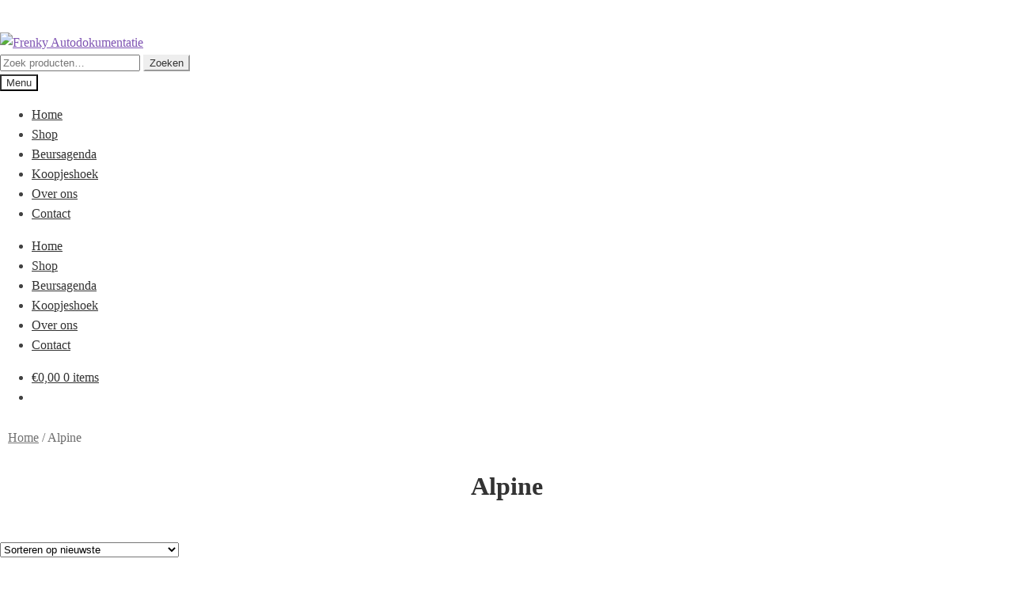

--- FILE ---
content_type: text/html; charset=UTF-8
request_url: https://www.autodokumentatie.nl/product-categorie/alpine/
body_size: 23733
content:
<!doctype html>
<html lang="nl-NL">
<head>
<meta charset="UTF-8">
<meta name="viewport" content="width=device-width, initial-scale=1">
<link rel="profile" href="http://gmpg.org/xfn/11">
<link rel="pingback" href="https://www.autodokumentatie.nl/xmlrpc.php">

<meta name='robots' content='index, follow, max-image-preview:large, max-snippet:-1, max-video-preview:-1' />

	<!-- This site is optimized with the Yoast SEO plugin v26.8 - https://yoast.com/product/yoast-seo-wordpress/ -->
	<title>Alpine Archieven - Frenky Autodokumentatie</title>
<link data-rocket-preload as="style" href="https://fonts.googleapis.com/css?family=Source%20Sans%20Pro%3A400%2C300%2C300italic%2C400italic%2C600%2C700%2C900&#038;subset=latin%2Clatin-ext&#038;display=swap" rel="preload">
<link href="https://fonts.googleapis.com/css?family=Source%20Sans%20Pro%3A400%2C300%2C300italic%2C400italic%2C600%2C700%2C900&#038;subset=latin%2Clatin-ext&#038;display=swap" media="print" onload="this.media=&#039;all&#039;" rel="stylesheet">
<noscript><link rel="stylesheet" href="https://fonts.googleapis.com/css?family=Source%20Sans%20Pro%3A400%2C300%2C300italic%2C400italic%2C600%2C700%2C900&#038;subset=latin%2Clatin-ext&#038;display=swap"></noscript>
	<link rel="canonical" href="https://www.autodokumentatie.nl/product-categorie/alpine/" />
	<meta property="og:locale" content="nl_NL" />
	<meta property="og:type" content="article" />
	<meta property="og:title" content="Alpine Archieven - Frenky Autodokumentatie" />
	<meta property="og:url" content="https://www.autodokumentatie.nl/product-categorie/alpine/" />
	<meta property="og:site_name" content="Frenky Autodokumentatie" />
	<meta name="twitter:card" content="summary_large_image" />
	<script type="application/ld+json" class="yoast-schema-graph">{"@context":"https://schema.org","@graph":[{"@type":"CollectionPage","@id":"https://www.autodokumentatie.nl/product-categorie/alpine/","url":"https://www.autodokumentatie.nl/product-categorie/alpine/","name":"Alpine Archieven - Frenky Autodokumentatie","isPartOf":{"@id":"https://www.autodokumentatie.nl/#website"},"primaryImageOfPage":{"@id":"https://www.autodokumentatie.nl/product-categorie/alpine/#primaryimage"},"image":{"@id":"https://www.autodokumentatie.nl/product-categorie/alpine/#primaryimage"},"thumbnailUrl":"https://www.autodokumentatie.nl/wp-content/uploads/2025/09/alpine-de-lambition-a-la-legende-9782385141103.webp","breadcrumb":{"@id":"https://www.autodokumentatie.nl/product-categorie/alpine/#breadcrumb"},"inLanguage":"nl-NL"},{"@type":"ImageObject","inLanguage":"nl-NL","@id":"https://www.autodokumentatie.nl/product-categorie/alpine/#primaryimage","url":"https://www.autodokumentatie.nl/wp-content/uploads/2025/09/alpine-de-lambition-a-la-legende-9782385141103.webp","contentUrl":"https://www.autodokumentatie.nl/wp-content/uploads/2025/09/alpine-de-lambition-a-la-legende-9782385141103.webp","width":1734,"height":2048},{"@type":"BreadcrumbList","@id":"https://www.autodokumentatie.nl/product-categorie/alpine/#breadcrumb","itemListElement":[{"@type":"ListItem","position":1,"name":"Home","item":"https://www.autodokumentatie.nl/"},{"@type":"ListItem","position":2,"name":"Alpine"}]},{"@type":"WebSite","@id":"https://www.autodokumentatie.nl/#website","url":"https://www.autodokumentatie.nl/","name":"Frenky Autodokumentatie","description":"","publisher":{"@id":"https://www.autodokumentatie.nl/#organization"},"potentialAction":[{"@type":"SearchAction","target":{"@type":"EntryPoint","urlTemplate":"https://www.autodokumentatie.nl/?s={search_term_string}"},"query-input":{"@type":"PropertyValueSpecification","valueRequired":true,"valueName":"search_term_string"}}],"inLanguage":"nl-NL"},{"@type":"Organization","@id":"https://www.autodokumentatie.nl/#organization","name":"Frenky Autodokumentatie","url":"https://www.autodokumentatie.nl/","logo":{"@type":"ImageObject","inLanguage":"nl-NL","@id":"https://www.autodokumentatie.nl/#/schema/logo/image/","url":"https://www.autodokumentatie.nl/wp-content/uploads/2020/09/toplogo1-1.jpg","contentUrl":"https://www.autodokumentatie.nl/wp-content/uploads/2020/09/toplogo1-1.jpg","width":400,"height":400,"caption":"Frenky Autodokumentatie"},"image":{"@id":"https://www.autodokumentatie.nl/#/schema/logo/image/"},"sameAs":["https://www.facebook.com/Frenky-Autodokumentatie-269005819869340"]}]}</script>
	<!-- / Yoast SEO plugin. -->


<link rel='dns-prefetch' href='//www.googletagmanager.com' />
<link rel='dns-prefetch' href='//static.addtoany.com' />
<link rel='dns-prefetch' href='//fonts.googleapis.com' />
<link href='https://fonts.gstatic.com' crossorigin rel='preconnect' />
<link rel="alternate" type="application/rss+xml" title="Frenky Autodokumentatie &raquo; feed" href="https://www.autodokumentatie.nl/feed/" />
<link rel="alternate" type="application/rss+xml" title="Frenky Autodokumentatie &raquo; reacties feed" href="https://www.autodokumentatie.nl/comments/feed/" />
<link rel="alternate" type="text/calendar" title="Frenky Autodokumentatie &raquo; iCal Feed" href="https://www.autodokumentatie.nl/beurzen/?ical=1" />
<link rel="alternate" type="application/rss+xml" title="Frenky Autodokumentatie &raquo; Alpine Categorie feed" href="https://www.autodokumentatie.nl/product-categorie/alpine/feed/" />
<style id='wp-img-auto-sizes-contain-inline-css'>
img:is([sizes=auto i],[sizes^="auto," i]){contain-intrinsic-size:3000px 1500px}
/*# sourceURL=wp-img-auto-sizes-contain-inline-css */
</style>
<style id='wp-emoji-styles-inline-css'>

	img.wp-smiley, img.emoji {
		display: inline !important;
		border: none !important;
		box-shadow: none !important;
		height: 1em !important;
		width: 1em !important;
		margin: 0 0.07em !important;
		vertical-align: -0.1em !important;
		background: none !important;
		padding: 0 !important;
	}
/*# sourceURL=wp-emoji-styles-inline-css */
</style>
<link rel='stylesheet' id='wp-block-library-css' href='https://www.autodokumentatie.nl/wp-includes/css/dist/block-library/style.min.css?ver=6.9' media='all' />
<link rel='stylesheet' id='wc-blocks-style-css' href='https://www.autodokumentatie.nl/wp-content/plugins/woocommerce/assets/client/blocks/wc-blocks.css?ver=wc-10.4.3' media='all' />
<style id='global-styles-inline-css'>
:root{--wp--preset--aspect-ratio--square: 1;--wp--preset--aspect-ratio--4-3: 4/3;--wp--preset--aspect-ratio--3-4: 3/4;--wp--preset--aspect-ratio--3-2: 3/2;--wp--preset--aspect-ratio--2-3: 2/3;--wp--preset--aspect-ratio--16-9: 16/9;--wp--preset--aspect-ratio--9-16: 9/16;--wp--preset--color--black: #000000;--wp--preset--color--cyan-bluish-gray: #abb8c3;--wp--preset--color--white: #ffffff;--wp--preset--color--pale-pink: #f78da7;--wp--preset--color--vivid-red: #cf2e2e;--wp--preset--color--luminous-vivid-orange: #ff6900;--wp--preset--color--luminous-vivid-amber: #fcb900;--wp--preset--color--light-green-cyan: #7bdcb5;--wp--preset--color--vivid-green-cyan: #00d084;--wp--preset--color--pale-cyan-blue: #8ed1fc;--wp--preset--color--vivid-cyan-blue: #0693e3;--wp--preset--color--vivid-purple: #9b51e0;--wp--preset--gradient--vivid-cyan-blue-to-vivid-purple: linear-gradient(135deg,rgb(6,147,227) 0%,rgb(155,81,224) 100%);--wp--preset--gradient--light-green-cyan-to-vivid-green-cyan: linear-gradient(135deg,rgb(122,220,180) 0%,rgb(0,208,130) 100%);--wp--preset--gradient--luminous-vivid-amber-to-luminous-vivid-orange: linear-gradient(135deg,rgb(252,185,0) 0%,rgb(255,105,0) 100%);--wp--preset--gradient--luminous-vivid-orange-to-vivid-red: linear-gradient(135deg,rgb(255,105,0) 0%,rgb(207,46,46) 100%);--wp--preset--gradient--very-light-gray-to-cyan-bluish-gray: linear-gradient(135deg,rgb(238,238,238) 0%,rgb(169,184,195) 100%);--wp--preset--gradient--cool-to-warm-spectrum: linear-gradient(135deg,rgb(74,234,220) 0%,rgb(151,120,209) 20%,rgb(207,42,186) 40%,rgb(238,44,130) 60%,rgb(251,105,98) 80%,rgb(254,248,76) 100%);--wp--preset--gradient--blush-light-purple: linear-gradient(135deg,rgb(255,206,236) 0%,rgb(152,150,240) 100%);--wp--preset--gradient--blush-bordeaux: linear-gradient(135deg,rgb(254,205,165) 0%,rgb(254,45,45) 50%,rgb(107,0,62) 100%);--wp--preset--gradient--luminous-dusk: linear-gradient(135deg,rgb(255,203,112) 0%,rgb(199,81,192) 50%,rgb(65,88,208) 100%);--wp--preset--gradient--pale-ocean: linear-gradient(135deg,rgb(255,245,203) 0%,rgb(182,227,212) 50%,rgb(51,167,181) 100%);--wp--preset--gradient--electric-grass: linear-gradient(135deg,rgb(202,248,128) 0%,rgb(113,206,126) 100%);--wp--preset--gradient--midnight: linear-gradient(135deg,rgb(2,3,129) 0%,rgb(40,116,252) 100%);--wp--preset--font-size--small: 14px;--wp--preset--font-size--medium: 23px;--wp--preset--font-size--large: 26px;--wp--preset--font-size--x-large: 42px;--wp--preset--font-size--normal: 16px;--wp--preset--font-size--huge: 37px;--wp--preset--spacing--20: 0.44rem;--wp--preset--spacing--30: 0.67rem;--wp--preset--spacing--40: 1rem;--wp--preset--spacing--50: 1.5rem;--wp--preset--spacing--60: 2.25rem;--wp--preset--spacing--70: 3.38rem;--wp--preset--spacing--80: 5.06rem;--wp--preset--shadow--natural: 6px 6px 9px rgba(0, 0, 0, 0.2);--wp--preset--shadow--deep: 12px 12px 50px rgba(0, 0, 0, 0.4);--wp--preset--shadow--sharp: 6px 6px 0px rgba(0, 0, 0, 0.2);--wp--preset--shadow--outlined: 6px 6px 0px -3px rgb(255, 255, 255), 6px 6px rgb(0, 0, 0);--wp--preset--shadow--crisp: 6px 6px 0px rgb(0, 0, 0);}:root :where(.is-layout-flow) > :first-child{margin-block-start: 0;}:root :where(.is-layout-flow) > :last-child{margin-block-end: 0;}:root :where(.is-layout-flow) > *{margin-block-start: 24px;margin-block-end: 0;}:root :where(.is-layout-constrained) > :first-child{margin-block-start: 0;}:root :where(.is-layout-constrained) > :last-child{margin-block-end: 0;}:root :where(.is-layout-constrained) > *{margin-block-start: 24px;margin-block-end: 0;}:root :where(.is-layout-flex){gap: 24px;}:root :where(.is-layout-grid){gap: 24px;}body .is-layout-flex{display: flex;}.is-layout-flex{flex-wrap: wrap;align-items: center;}.is-layout-flex > :is(*, div){margin: 0;}body .is-layout-grid{display: grid;}.is-layout-grid > :is(*, div){margin: 0;}.has-black-color{color: var(--wp--preset--color--black) !important;}.has-cyan-bluish-gray-color{color: var(--wp--preset--color--cyan-bluish-gray) !important;}.has-white-color{color: var(--wp--preset--color--white) !important;}.has-pale-pink-color{color: var(--wp--preset--color--pale-pink) !important;}.has-vivid-red-color{color: var(--wp--preset--color--vivid-red) !important;}.has-luminous-vivid-orange-color{color: var(--wp--preset--color--luminous-vivid-orange) !important;}.has-luminous-vivid-amber-color{color: var(--wp--preset--color--luminous-vivid-amber) !important;}.has-light-green-cyan-color{color: var(--wp--preset--color--light-green-cyan) !important;}.has-vivid-green-cyan-color{color: var(--wp--preset--color--vivid-green-cyan) !important;}.has-pale-cyan-blue-color{color: var(--wp--preset--color--pale-cyan-blue) !important;}.has-vivid-cyan-blue-color{color: var(--wp--preset--color--vivid-cyan-blue) !important;}.has-vivid-purple-color{color: var(--wp--preset--color--vivid-purple) !important;}.has-black-background-color{background-color: var(--wp--preset--color--black) !important;}.has-cyan-bluish-gray-background-color{background-color: var(--wp--preset--color--cyan-bluish-gray) !important;}.has-white-background-color{background-color: var(--wp--preset--color--white) !important;}.has-pale-pink-background-color{background-color: var(--wp--preset--color--pale-pink) !important;}.has-vivid-red-background-color{background-color: var(--wp--preset--color--vivid-red) !important;}.has-luminous-vivid-orange-background-color{background-color: var(--wp--preset--color--luminous-vivid-orange) !important;}.has-luminous-vivid-amber-background-color{background-color: var(--wp--preset--color--luminous-vivid-amber) !important;}.has-light-green-cyan-background-color{background-color: var(--wp--preset--color--light-green-cyan) !important;}.has-vivid-green-cyan-background-color{background-color: var(--wp--preset--color--vivid-green-cyan) !important;}.has-pale-cyan-blue-background-color{background-color: var(--wp--preset--color--pale-cyan-blue) !important;}.has-vivid-cyan-blue-background-color{background-color: var(--wp--preset--color--vivid-cyan-blue) !important;}.has-vivid-purple-background-color{background-color: var(--wp--preset--color--vivid-purple) !important;}.has-black-border-color{border-color: var(--wp--preset--color--black) !important;}.has-cyan-bluish-gray-border-color{border-color: var(--wp--preset--color--cyan-bluish-gray) !important;}.has-white-border-color{border-color: var(--wp--preset--color--white) !important;}.has-pale-pink-border-color{border-color: var(--wp--preset--color--pale-pink) !important;}.has-vivid-red-border-color{border-color: var(--wp--preset--color--vivid-red) !important;}.has-luminous-vivid-orange-border-color{border-color: var(--wp--preset--color--luminous-vivid-orange) !important;}.has-luminous-vivid-amber-border-color{border-color: var(--wp--preset--color--luminous-vivid-amber) !important;}.has-light-green-cyan-border-color{border-color: var(--wp--preset--color--light-green-cyan) !important;}.has-vivid-green-cyan-border-color{border-color: var(--wp--preset--color--vivid-green-cyan) !important;}.has-pale-cyan-blue-border-color{border-color: var(--wp--preset--color--pale-cyan-blue) !important;}.has-vivid-cyan-blue-border-color{border-color: var(--wp--preset--color--vivid-cyan-blue) !important;}.has-vivid-purple-border-color{border-color: var(--wp--preset--color--vivid-purple) !important;}.has-vivid-cyan-blue-to-vivid-purple-gradient-background{background: var(--wp--preset--gradient--vivid-cyan-blue-to-vivid-purple) !important;}.has-light-green-cyan-to-vivid-green-cyan-gradient-background{background: var(--wp--preset--gradient--light-green-cyan-to-vivid-green-cyan) !important;}.has-luminous-vivid-amber-to-luminous-vivid-orange-gradient-background{background: var(--wp--preset--gradient--luminous-vivid-amber-to-luminous-vivid-orange) !important;}.has-luminous-vivid-orange-to-vivid-red-gradient-background{background: var(--wp--preset--gradient--luminous-vivid-orange-to-vivid-red) !important;}.has-very-light-gray-to-cyan-bluish-gray-gradient-background{background: var(--wp--preset--gradient--very-light-gray-to-cyan-bluish-gray) !important;}.has-cool-to-warm-spectrum-gradient-background{background: var(--wp--preset--gradient--cool-to-warm-spectrum) !important;}.has-blush-light-purple-gradient-background{background: var(--wp--preset--gradient--blush-light-purple) !important;}.has-blush-bordeaux-gradient-background{background: var(--wp--preset--gradient--blush-bordeaux) !important;}.has-luminous-dusk-gradient-background{background: var(--wp--preset--gradient--luminous-dusk) !important;}.has-pale-ocean-gradient-background{background: var(--wp--preset--gradient--pale-ocean) !important;}.has-electric-grass-gradient-background{background: var(--wp--preset--gradient--electric-grass) !important;}.has-midnight-gradient-background{background: var(--wp--preset--gradient--midnight) !important;}.has-small-font-size{font-size: var(--wp--preset--font-size--small) !important;}.has-medium-font-size{font-size: var(--wp--preset--font-size--medium) !important;}.has-large-font-size{font-size: var(--wp--preset--font-size--large) !important;}.has-x-large-font-size{font-size: var(--wp--preset--font-size--x-large) !important;}
/*# sourceURL=global-styles-inline-css */
</style>

<style id='classic-theme-styles-inline-css'>
/*! This file is auto-generated */
.wp-block-button__link{color:#fff;background-color:#32373c;border-radius:9999px;box-shadow:none;text-decoration:none;padding:calc(.667em + 2px) calc(1.333em + 2px);font-size:1.125em}.wp-block-file__button{background:#32373c;color:#fff;text-decoration:none}
/*# sourceURL=/wp-includes/css/classic-themes.min.css */
</style>
<link rel='stylesheet' id='storefront-gutenberg-blocks-css' href='https://www.autodokumentatie.nl/wp-content/themes/storefront/assets/css/base/gutenberg-blocks.css?ver=4.6.2' media='all' />
<style id='storefront-gutenberg-blocks-inline-css'>

				.wp-block-button__link:not(.has-text-color) {
					color: #333333;
				}

				.wp-block-button__link:not(.has-text-color):hover,
				.wp-block-button__link:not(.has-text-color):focus,
				.wp-block-button__link:not(.has-text-color):active {
					color: #333333;
				}

				.wp-block-button__link:not(.has-background) {
					background-color: #eeeeee;
				}

				.wp-block-button__link:not(.has-background):hover,
				.wp-block-button__link:not(.has-background):focus,
				.wp-block-button__link:not(.has-background):active {
					border-color: #d5d5d5;
					background-color: #d5d5d5;
				}

				.wc-block-grid__products .wc-block-grid__product .wp-block-button__link {
					background-color: #eeeeee;
					border-color: #eeeeee;
					color: #333333;
				}

				.wp-block-quote footer,
				.wp-block-quote cite,
				.wp-block-quote__citation {
					color: #6d6d6d;
				}

				.wp-block-pullquote cite,
				.wp-block-pullquote footer,
				.wp-block-pullquote__citation {
					color: #6d6d6d;
				}

				.wp-block-image figcaption {
					color: #6d6d6d;
				}

				.wp-block-separator.is-style-dots::before {
					color: #333333;
				}

				.wp-block-file a.wp-block-file__button {
					color: #333333;
					background-color: #eeeeee;
					border-color: #eeeeee;
				}

				.wp-block-file a.wp-block-file__button:hover,
				.wp-block-file a.wp-block-file__button:focus,
				.wp-block-file a.wp-block-file__button:active {
					color: #333333;
					background-color: #d5d5d5;
				}

				.wp-block-code,
				.wp-block-preformatted pre {
					color: #6d6d6d;
				}

				.wp-block-table:not( .has-background ):not( .is-style-stripes ) tbody tr:nth-child(2n) td {
					background-color: #fdfdfd;
				}

				.wp-block-cover .wp-block-cover__inner-container h1:not(.has-text-color),
				.wp-block-cover .wp-block-cover__inner-container h2:not(.has-text-color),
				.wp-block-cover .wp-block-cover__inner-container h3:not(.has-text-color),
				.wp-block-cover .wp-block-cover__inner-container h4:not(.has-text-color),
				.wp-block-cover .wp-block-cover__inner-container h5:not(.has-text-color),
				.wp-block-cover .wp-block-cover__inner-container h6:not(.has-text-color) {
					color: #000000;
				}

				div.wc-block-components-price-slider__range-input-progress,
				.rtl .wc-block-components-price-slider__range-input-progress {
					--range-color: #7f54b3;
				}

				/* Target only IE11 */
				@media all and (-ms-high-contrast: none), (-ms-high-contrast: active) {
					.wc-block-components-price-slider__range-input-progress {
						background: #7f54b3;
					}
				}

				.wc-block-components-button:not(.is-link) {
					background-color: #333333;
					color: #ffffff;
				}

				.wc-block-components-button:not(.is-link):hover,
				.wc-block-components-button:not(.is-link):focus,
				.wc-block-components-button:not(.is-link):active {
					background-color: #1a1a1a;
					color: #ffffff;
				}

				.wc-block-components-button:not(.is-link):disabled {
					background-color: #333333;
					color: #ffffff;
				}

				.wc-block-cart__submit-container {
					background-color: #ffffff;
				}

				.wc-block-cart__submit-container::before {
					color: rgba(220,220,220,0.5);
				}

				.wc-block-components-order-summary-item__quantity {
					background-color: #ffffff;
					border-color: #6d6d6d;
					box-shadow: 0 0 0 2px #ffffff;
					color: #6d6d6d;
				}
			
/*# sourceURL=storefront-gutenberg-blocks-inline-css */
</style>
<link rel='stylesheet' id='wppss-frontend-stylesheet-css' href='https://www.autodokumentatie.nl/wp-content/plugins/woo-product-page-social-share/assets/css/front_style.css?ver=6.9' media='all' />
<link rel='stylesheet' id='wppss-bootstrap-stylesheet-css' href='https://www.autodokumentatie.nl/wp-content/plugins/woo-product-page-social-share/assets/css/bootstrap.css?ver=6.9' media='all' />
<style id='woocommerce-inline-inline-css'>
.woocommerce form .form-row .required { visibility: visible; }
/*# sourceURL=woocommerce-inline-inline-css */
</style>
<link rel='stylesheet' id='wpos-slick-style-css' href='https://www.autodokumentatie.nl/wp-content/plugins/woo-product-slider-and-carousel-with-category/assets/css/slick.css?ver=3.0.3' media='all' />
<link rel='stylesheet' id='wcpscwc-public-style-css' href='https://www.autodokumentatie.nl/wp-content/plugins/woo-product-slider-and-carousel-with-category/assets/css/wcpscwc-public.css?ver=3.0.3' media='all' />
<link rel='stylesheet' id='storefront-style-css' href='https://www.autodokumentatie.nl/wp-content/themes/storefront/style.css?ver=4.6.2' media='all' />
<style id='storefront-style-inline-css'>

			.main-navigation ul li a,
			.site-title a,
			ul.menu li a,
			.site-branding h1 a,
			button.menu-toggle,
			button.menu-toggle:hover,
			.handheld-navigation .dropdown-toggle {
				color: #333333;
			}

			button.menu-toggle,
			button.menu-toggle:hover {
				border-color: #333333;
			}

			.main-navigation ul li a:hover,
			.main-navigation ul li:hover > a,
			.site-title a:hover,
			.site-header ul.menu li.current-menu-item > a {
				color: #747474;
			}

			table:not( .has-background ) th {
				background-color: #f8f8f8;
			}

			table:not( .has-background ) tbody td {
				background-color: #fdfdfd;
			}

			table:not( .has-background ) tbody tr:nth-child(2n) td,
			fieldset,
			fieldset legend {
				background-color: #fbfbfb;
			}

			.site-header,
			.secondary-navigation ul ul,
			.main-navigation ul.menu > li.menu-item-has-children:after,
			.secondary-navigation ul.menu ul,
			.storefront-handheld-footer-bar,
			.storefront-handheld-footer-bar ul li > a,
			.storefront-handheld-footer-bar ul li.search .site-search,
			button.menu-toggle,
			button.menu-toggle:hover {
				background-color: #ffffff;
			}

			p.site-description,
			.site-header,
			.storefront-handheld-footer-bar {
				color: #404040;
			}

			button.menu-toggle:after,
			button.menu-toggle:before,
			button.menu-toggle span:before {
				background-color: #333333;
			}

			h1, h2, h3, h4, h5, h6, .wc-block-grid__product-title {
				color: #333333;
			}

			.widget h1 {
				border-bottom-color: #333333;
			}

			body,
			.secondary-navigation a {
				color: #6d6d6d;
			}

			.widget-area .widget a,
			.hentry .entry-header .posted-on a,
			.hentry .entry-header .post-author a,
			.hentry .entry-header .post-comments a,
			.hentry .entry-header .byline a {
				color: #727272;
			}

			a {
				color: #7f54b3;
			}

			a:focus,
			button:focus,
			.button.alt:focus,
			input:focus,
			textarea:focus,
			input[type="button"]:focus,
			input[type="reset"]:focus,
			input[type="submit"]:focus,
			input[type="email"]:focus,
			input[type="tel"]:focus,
			input[type="url"]:focus,
			input[type="password"]:focus,
			input[type="search"]:focus {
				outline-color: #7f54b3;
			}

			button, input[type="button"], input[type="reset"], input[type="submit"], .button, .widget a.button {
				background-color: #eeeeee;
				border-color: #eeeeee;
				color: #333333;
			}

			button:hover, input[type="button"]:hover, input[type="reset"]:hover, input[type="submit"]:hover, .button:hover, .widget a.button:hover {
				background-color: #d5d5d5;
				border-color: #d5d5d5;
				color: #333333;
			}

			button.alt, input[type="button"].alt, input[type="reset"].alt, input[type="submit"].alt, .button.alt, .widget-area .widget a.button.alt {
				background-color: #333333;
				border-color: #333333;
				color: #ffffff;
			}

			button.alt:hover, input[type="button"].alt:hover, input[type="reset"].alt:hover, input[type="submit"].alt:hover, .button.alt:hover, .widget-area .widget a.button.alt:hover {
				background-color: #1a1a1a;
				border-color: #1a1a1a;
				color: #ffffff;
			}

			.pagination .page-numbers li .page-numbers.current {
				background-color: #e6e6e6;
				color: #636363;
			}

			#comments .comment-list .comment-content .comment-text {
				background-color: #f8f8f8;
			}

			.site-footer {
				background-color: #f0f0f0;
				color: #6d6d6d;
			}

			.site-footer a:not(.button):not(.components-button) {
				color: #333333;
			}

			.site-footer .storefront-handheld-footer-bar a:not(.button):not(.components-button) {
				color: #333333;
			}

			.site-footer h1, .site-footer h2, .site-footer h3, .site-footer h4, .site-footer h5, .site-footer h6, .site-footer .widget .widget-title, .site-footer .widget .widgettitle {
				color: #333333;
			}

			.page-template-template-homepage.has-post-thumbnail .type-page.has-post-thumbnail .entry-title {
				color: #000000;
			}

			.page-template-template-homepage.has-post-thumbnail .type-page.has-post-thumbnail .entry-content {
				color: #000000;
			}

			@media screen and ( min-width: 768px ) {
				.secondary-navigation ul.menu a:hover {
					color: #595959;
				}

				.secondary-navigation ul.menu a {
					color: #404040;
				}

				.main-navigation ul.menu ul.sub-menu,
				.main-navigation ul.nav-menu ul.children {
					background-color: #f0f0f0;
				}

				.site-header {
					border-bottom-color: #f0f0f0;
				}
			}

				.sp-fixed-width .site {
					background-color:#ffffff;
				}
			

				.checkout-slides .sp-checkout-control-nav li a:after {
					background-color:#ffffff;
					border: 4px solid #d7d7d7;
				}

				.checkout-slides .sp-checkout-control-nav li:nth-child(2) a.flex-active:after {
					border: 4px solid #d7d7d7;
				}

				.checkout-slides .sp-checkout-control-nav li a:before,
				.checkout-slides .sp-checkout-control-nav li:nth-child(2) a.flex-active:before  {
					background-color:#d7d7d7;
				}

				.checkout-slides .sp-checkout-control-nav li:nth-child(2) a:before {
					background-color:#ebebeb;
				}

				.checkout-slides .sp-checkout-control-nav li:nth-child(2) a:after {
					border: 4px solid #ebebeb;
				}
			
/*# sourceURL=storefront-style-inline-css */
</style>
<link rel='stylesheet' id='storefront-icons-css' href='https://www.autodokumentatie.nl/wp-content/themes/storefront/assets/css/base/icons.css?ver=4.6.2' media='all' />

<link rel='stylesheet' id='storefront-woocommerce-style-css' href='https://www.autodokumentatie.nl/wp-content/themes/storefront/assets/css/woocommerce/woocommerce.css?ver=4.6.2' media='all' />
<style id='storefront-woocommerce-style-inline-css'>
@font-face {
				font-family: star;
				src: url(https://www.autodokumentatie.nl/wp-content/plugins/woocommerce/assets/fonts/star.eot);
				src:
					url(https://www.autodokumentatie.nl/wp-content/plugins/woocommerce/assets/fonts/star.eot?#iefix) format("embedded-opentype"),
					url(https://www.autodokumentatie.nl/wp-content/plugins/woocommerce/assets/fonts/star.woff) format("woff"),
					url(https://www.autodokumentatie.nl/wp-content/plugins/woocommerce/assets/fonts/star.ttf) format("truetype"),
					url(https://www.autodokumentatie.nl/wp-content/plugins/woocommerce/assets/fonts/star.svg#star) format("svg");
				font-weight: 400;
				font-style: normal;
			}
			@font-face {
				font-family: WooCommerce;
				src: url(https://www.autodokumentatie.nl/wp-content/plugins/woocommerce/assets/fonts/WooCommerce.eot);
				src:
					url(https://www.autodokumentatie.nl/wp-content/plugins/woocommerce/assets/fonts/WooCommerce.eot?#iefix) format("embedded-opentype"),
					url(https://www.autodokumentatie.nl/wp-content/plugins/woocommerce/assets/fonts/WooCommerce.woff) format("woff"),
					url(https://www.autodokumentatie.nl/wp-content/plugins/woocommerce/assets/fonts/WooCommerce.ttf) format("truetype"),
					url(https://www.autodokumentatie.nl/wp-content/plugins/woocommerce/assets/fonts/WooCommerce.svg#WooCommerce) format("svg");
				font-weight: 400;
				font-style: normal;
			}

			a.cart-contents,
			.site-header-cart .widget_shopping_cart a {
				color: #333333;
			}

			a.cart-contents:hover,
			.site-header-cart .widget_shopping_cart a:hover,
			.site-header-cart:hover > li > a {
				color: #747474;
			}

			table.cart td.product-remove,
			table.cart td.actions {
				border-top-color: #ffffff;
			}

			.storefront-handheld-footer-bar ul li.cart .count {
				background-color: #333333;
				color: #ffffff;
				border-color: #ffffff;
			}

			.woocommerce-tabs ul.tabs li.active a,
			ul.products li.product .price,
			.onsale,
			.wc-block-grid__product-onsale,
			.widget_search form:before,
			.widget_product_search form:before {
				color: #6d6d6d;
			}

			.woocommerce-breadcrumb a,
			a.woocommerce-review-link,
			.product_meta a {
				color: #727272;
			}

			.wc-block-grid__product-onsale,
			.onsale {
				border-color: #6d6d6d;
			}

			.star-rating span:before,
			.quantity .plus, .quantity .minus,
			p.stars a:hover:after,
			p.stars a:after,
			.star-rating span:before,
			#payment .payment_methods li input[type=radio]:first-child:checked+label:before {
				color: #7f54b3;
			}

			.widget_price_filter .ui-slider .ui-slider-range,
			.widget_price_filter .ui-slider .ui-slider-handle {
				background-color: #7f54b3;
			}

			.order_details {
				background-color: #f8f8f8;
			}

			.order_details > li {
				border-bottom: 1px dotted #e3e3e3;
			}

			.order_details:before,
			.order_details:after {
				background: -webkit-linear-gradient(transparent 0,transparent 0),-webkit-linear-gradient(135deg,#f8f8f8 33.33%,transparent 33.33%),-webkit-linear-gradient(45deg,#f8f8f8 33.33%,transparent 33.33%)
			}

			#order_review {
				background-color: #ffffff;
			}

			#payment .payment_methods > li .payment_box,
			#payment .place-order {
				background-color: #fafafa;
			}

			#payment .payment_methods > li:not(.woocommerce-notice) {
				background-color: #f5f5f5;
			}

			#payment .payment_methods > li:not(.woocommerce-notice):hover {
				background-color: #f0f0f0;
			}

			.woocommerce-pagination .page-numbers li .page-numbers.current {
				background-color: #e6e6e6;
				color: #636363;
			}

			.wc-block-grid__product-onsale,
			.onsale,
			.woocommerce-pagination .page-numbers li .page-numbers:not(.current) {
				color: #6d6d6d;
			}

			p.stars a:before,
			p.stars a:hover~a:before,
			p.stars.selected a.active~a:before {
				color: #6d6d6d;
			}

			p.stars.selected a.active:before,
			p.stars:hover a:before,
			p.stars.selected a:not(.active):before,
			p.stars.selected a.active:before {
				color: #7f54b3;
			}

			.single-product div.product .woocommerce-product-gallery .woocommerce-product-gallery__trigger {
				background-color: #eeeeee;
				color: #333333;
			}

			.single-product div.product .woocommerce-product-gallery .woocommerce-product-gallery__trigger:hover {
				background-color: #d5d5d5;
				border-color: #d5d5d5;
				color: #333333;
			}

			.button.added_to_cart:focus,
			.button.wc-forward:focus {
				outline-color: #7f54b3;
			}

			.added_to_cart,
			.site-header-cart .widget_shopping_cart a.button,
			.wc-block-grid__products .wc-block-grid__product .wp-block-button__link {
				background-color: #eeeeee;
				border-color: #eeeeee;
				color: #333333;
			}

			.added_to_cart:hover,
			.site-header-cart .widget_shopping_cart a.button:hover,
			.wc-block-grid__products .wc-block-grid__product .wp-block-button__link:hover {
				background-color: #d5d5d5;
				border-color: #d5d5d5;
				color: #333333;
			}

			.added_to_cart.alt, .added_to_cart, .widget a.button.checkout {
				background-color: #333333;
				border-color: #333333;
				color: #ffffff;
			}

			.added_to_cart.alt:hover, .added_to_cart:hover, .widget a.button.checkout:hover {
				background-color: #1a1a1a;
				border-color: #1a1a1a;
				color: #ffffff;
			}

			.button.loading {
				color: #eeeeee;
			}

			.button.loading:hover {
				background-color: #eeeeee;
			}

			.button.loading:after {
				color: #333333;
			}

			@media screen and ( min-width: 768px ) {
				.site-header-cart .widget_shopping_cart,
				.site-header .product_list_widget li .quantity {
					color: #404040;
				}

				.site-header-cart .widget_shopping_cart .buttons,
				.site-header-cart .widget_shopping_cart .total {
					background-color: #f5f5f5;
				}

				.site-header-cart .widget_shopping_cart {
					background-color: #f0f0f0;
				}
			}
				.storefront-product-pagination a {
					color: #6d6d6d;
					background-color: #ffffff;
				}
				.storefront-sticky-add-to-cart {
					color: #6d6d6d;
					background-color: #ffffff;
				}

				.storefront-sticky-add-to-cart a:not(.button) {
					color: #333333;
				}

				.woocommerce-message {
					background-color: #0f834d !important;
					color: #ffffff !important;
				}

				.woocommerce-message a,
				.woocommerce-message a:hover,
				.woocommerce-message .button,
				.woocommerce-message .button:hover {
					color: #ffffff !important;
				}

				.woocommerce-info {
					background-color: #3D9CD2 !important;
					color: #ffffff !important;
				}

				.woocommerce-info a,
				.woocommerce-info a:hover,
				.woocommerce-info .button,
				.woocommerce-info .button:hover {
					color: #ffffff !important;
				}

				.woocommerce-error {
					background-color: #e2401c !important;
					color: #ffffff !important;
				}

				.woocommerce-error a,
				.woocommerce-error a:hover,
				.woocommerce-error .button,
				.woocommerce-error .button:hover {
					color: #ffffff !important;
				}

			

				.star-rating span:before,
				.star-rating:before {
					color: #FFA200 !important;
				}

				.star-rating:before {
					opacity: 0.25 !important;
				}
			
/*# sourceURL=storefront-woocommerce-style-inline-css */
</style>
<link rel='stylesheet' id='storefront-child-style-css' href='https://www.autodokumentatie.nl/wp-content/themes/storefront-child-theme-master/style.css?ver=1.0.0' media='all' />
<link rel='stylesheet' id='storefront-woocommerce-brands-style-css' href='https://www.autodokumentatie.nl/wp-content/themes/storefront/assets/css/woocommerce/extensions/brands.css?ver=4.6.2' media='all' />
<link rel='stylesheet' id='sp-header-frontend-css' href='https://www.autodokumentatie.nl/wp-content/plugins/storefront-powerpack/includes/customizer/header/assets/css/sp-header-frontend.css?ver=1.6.3' media='all' />
<link rel='stylesheet' id='sp-layout-css' href='https://www.autodokumentatie.nl/wp-content/plugins/storefront-powerpack/includes/customizer/layout/assets/css/layout.css?ver=1.6.3' media='all' />
<link rel='stylesheet' id='sp-styles-css' href='https://www.autodokumentatie.nl/wp-content/plugins/storefront-powerpack/assets/css/style.css?ver=1.6.3' media='all' />
<script id="woocommerce-google-analytics-integration-gtag-js-after">
/* Google Analytics for WooCommerce (gtag.js) */
					window.dataLayer = window.dataLayer || [];
					function gtag(){dataLayer.push(arguments);}
					// Set up default consent state.
					for ( const mode of [{"analytics_storage":"denied","ad_storage":"denied","ad_user_data":"denied","ad_personalization":"denied","region":["AT","BE","BG","HR","CY","CZ","DK","EE","FI","FR","DE","GR","HU","IS","IE","IT","LV","LI","LT","LU","MT","NL","NO","PL","PT","RO","SK","SI","ES","SE","GB","CH"]}] || [] ) {
						gtag( "consent", "default", { "wait_for_update": 500, ...mode } );
					}
					gtag("js", new Date());
					gtag("set", "developer_id.dOGY3NW", true);
					gtag("config", "G-MG16YFVV0T", {"track_404":true,"allow_google_signals":false,"logged_in":false,"linker":{"domains":[],"allow_incoming":false},"custom_map":{"dimension1":"logged_in"}});
//# sourceURL=woocommerce-google-analytics-integration-gtag-js-after
</script>
<script src="//static.addtoany.com/menu/page.js?ver=6.9" id="wppss-addtoany-script-js"></script>
<script src="https://www.autodokumentatie.nl/wp-includes/js/jquery/jquery.min.js?ver=3.7.1" id="jquery-core-js"></script>
<script src="https://www.autodokumentatie.nl/wp-includes/js/jquery/jquery-migrate.min.js?ver=3.4.1" id="jquery-migrate-js"></script>
<script src="https://www.autodokumentatie.nl/wp-content/plugins/woo-product-page-social-share/assets/js/script.js?ver=1" id="wppss-frontend-script-js"></script>
<script src="https://www.autodokumentatie.nl/wp-content/plugins/woocommerce/assets/js/jquery-blockui/jquery.blockUI.min.js?ver=2.7.0-wc.10.4.3" id="wc-jquery-blockui-js" defer data-wp-strategy="defer"></script>
<script id="wc-add-to-cart-js-extra">
var wc_add_to_cart_params = {"ajax_url":"/wp-admin/admin-ajax.php","wc_ajax_url":"/?wc-ajax=%%endpoint%%","i18n_view_cart":"Bekijk winkelwagen","cart_url":"https://www.autodokumentatie.nl/winkelmand/","is_cart":"","cart_redirect_after_add":"no"};
//# sourceURL=wc-add-to-cart-js-extra
</script>
<script src="https://www.autodokumentatie.nl/wp-content/plugins/woocommerce/assets/js/frontend/add-to-cart.min.js?ver=10.4.3" id="wc-add-to-cart-js" defer data-wp-strategy="defer"></script>
<script src="https://www.autodokumentatie.nl/wp-content/plugins/woocommerce/assets/js/js-cookie/js.cookie.min.js?ver=2.1.4-wc.10.4.3" id="wc-js-cookie-js" defer data-wp-strategy="defer"></script>
<script id="woocommerce-js-extra">
var woocommerce_params = {"ajax_url":"/wp-admin/admin-ajax.php","wc_ajax_url":"/?wc-ajax=%%endpoint%%","i18n_password_show":"Wachtwoord weergeven","i18n_password_hide":"Wachtwoord verbergen"};
//# sourceURL=woocommerce-js-extra
</script>
<script src="https://www.autodokumentatie.nl/wp-content/plugins/woocommerce/assets/js/frontend/woocommerce.min.js?ver=10.4.3" id="woocommerce-js" defer data-wp-strategy="defer"></script>
<script id="wc-cart-fragments-js-extra">
var wc_cart_fragments_params = {"ajax_url":"/wp-admin/admin-ajax.php","wc_ajax_url":"/?wc-ajax=%%endpoint%%","cart_hash_key":"wc_cart_hash_ce977d2f93e7833b9ebf84e8f2a2870b","fragment_name":"wc_fragments_ce977d2f93e7833b9ebf84e8f2a2870b","request_timeout":"5000"};
//# sourceURL=wc-cart-fragments-js-extra
</script>
<script src="https://www.autodokumentatie.nl/wp-content/plugins/woocommerce/assets/js/frontend/cart-fragments.min.js?ver=10.4.3" id="wc-cart-fragments-js" defer data-wp-strategy="defer"></script>
<link rel="https://api.w.org/" href="https://www.autodokumentatie.nl/wp-json/" /><link rel="alternate" title="JSON" type="application/json" href="https://www.autodokumentatie.nl/wp-json/wp/v2/product_cat/288" /><link rel="EditURI" type="application/rsd+xml" title="RSD" href="https://www.autodokumentatie.nl/xmlrpc.php?rsd" />
<meta name="generator" content="WordPress 6.9" />
<meta name="generator" content="WooCommerce 10.4.3" />
<meta name="tec-api-version" content="v1"><meta name="tec-api-origin" content="https://www.autodokumentatie.nl"><link rel="alternate" href="https://www.autodokumentatie.nl/wp-json/tribe/events/v1/" />	<noscript><style>.woocommerce-product-gallery{ opacity: 1 !important; }</style></noscript>
	<link rel="icon" href="https://www.autodokumentatie.nl/wp-content/uploads/2020/12/cropped-favicon-32x32.jpg" sizes="32x32" />
<link rel="icon" href="https://www.autodokumentatie.nl/wp-content/uploads/2020/12/cropped-favicon-192x192.jpg" sizes="192x192" />
<link rel="apple-touch-icon" href="https://www.autodokumentatie.nl/wp-content/uploads/2020/12/cropped-favicon-180x180.jpg" />
<meta name="msapplication-TileImage" content="https://www.autodokumentatie.nl/wp-content/uploads/2020/12/cropped-favicon-270x270.jpg" />
		<style id="wp-custom-css">
			.site-header .custom-logo-link img {
    max-width: 73%;
}

.page-template-template-homepage .entry-header h1 {
	display: none;
}

.menu-image-title-after.menu-image-not-hovered img {
	0px !important;
}

#page .site-header {
	margin-bottom: 7px !important}

.page-template-template-homepage:not(.has-post-thumbnail) .site-main {
    padding-top: 30px !important;
}

@media (min-width: 768px) {
.storefront-breadcrumb {
    padding: 10px !important;
    margin: 0 0 1.706325903em !important;
	}

.storefront-full-width-content.woocommerce-cart .entry-header, .storefront-full-width-content.woocommerce-checkout .entry-header, .storefront-full-width-content.woocommerce-account .entry-header, .storefront-full-width-content .woocommerce-products-header {
    text-align: center;
    padding: 0 0 1.9968353111em !important;
}



}


@media screen and (max-width:768px) {
    .site-search {
        display: block !important;
    }
}

		</style>
		<style type="text/css" media="screen" id="storefront-powerpack-designer-css">#page .site-header{font-size:16px;letter-spacing:0px;line-height:25px;font-style:normal;font-weight:400;text-decoration:none;margin-top:0px;margin-bottom:67px;margin-left:0px;margin-right:0px;padding-top:41px;padding-bottom:0px;padding-left:0px;padding-right:0px;color:#404040;border-width:1px;border-radius:0px;border-style:none;border-color:#404040;background-color:#ffffff;}body.sp-designer{font-size:16px;letter-spacing:0px;line-height:25px;font-style:normal;font-weight:400;text-decoration:none;margin-top:0px;margin-bottom:0px;margin-left:0px;margin-right:0px;padding-top:0px;padding-bottom:0px;padding-left:0px;padding-right:0px;color:#6d6d6d;border-width:1px;border-radius:0px;border-style:none;border-color:#6d6d6d;background-color:#ffffff;}</style><meta name="generator" content="WP Rocket 3.19.2.1" data-wpr-features="wpr_preload_links wpr_desktop" /></head>

<body class="archive tax-product_cat term-alpine term-288 wp-custom-logo wp-embed-responsive wp-theme-storefront wp-child-theme-storefront-child-theme-master theme-storefront woocommerce woocommerce-page woocommerce-no-js tribe-no-js storefront-full-width-content storefront-align-wide right-sidebar woocommerce-active sp-header-active sp-designer sp-max-width sp-fixed-width sp-shop-alignment-center">



<div data-rocket-location-hash="57eb0956558bf7ad8062fd5c02b81560" id="page" class="hfeed site">
	
	<header data-rocket-location-hash="ac4d0956ab8e1e9088bf009d41c148d5" id="masthead" class="site-header" role="banner" style="">

		<div data-rocket-location-hash="26c110d5757b77171079c27f40832529" class="col-full"><div class="sp-header-row"><div class="sp-header-span-10">		<div class="site-branding">
			<a href="https://www.autodokumentatie.nl/" class="custom-logo-link" rel="home"><img width="978" height="260" src="https://www.autodokumentatie.nl/wp-content/uploads/2020/09/cropped-toplogo-6.jpg" class="custom-logo" alt="Frenky Autodokumentatie" decoding="async" fetchpriority="high" srcset="https://www.autodokumentatie.nl/wp-content/uploads/2020/09/cropped-toplogo-6.jpg 978w, https://www.autodokumentatie.nl/wp-content/uploads/2020/09/cropped-toplogo-6-300x80.jpg 300w, https://www.autodokumentatie.nl/wp-content/uploads/2020/09/cropped-toplogo-6-600x160.jpg 600w, https://www.autodokumentatie.nl/wp-content/uploads/2020/09/cropped-toplogo-6-768x204.jpg 768w, https://www.autodokumentatie.nl/wp-content/uploads/2020/09/cropped-toplogo-6-324x86.jpg 324w, https://www.autodokumentatie.nl/wp-content/uploads/2020/09/cropped-toplogo-6-416x111.jpg 416w" sizes="(max-width: 978px) 100vw, 978px" /></a>		</div>
		</div><div class="sp-header-span-2 sp-header-last">			<div class="site-search">
				<div class="widget woocommerce widget_product_search"><form role="search" method="get" class="woocommerce-product-search" action="https://www.autodokumentatie.nl/">
	<label class="screen-reader-text" for="woocommerce-product-search-field-0">Zoeken naar:</label>
	<input type="search" id="woocommerce-product-search-field-0" class="search-field" placeholder="Zoek producten&hellip;" value="" name="s" />
	<button type="submit" value="Zoeken" class="">Zoeken</button>
	<input type="hidden" name="post_type" value="product" />
</form>
</div>			</div>
			</div></div><div class="sp-header-row"><div class="sp-header-span-9">		<nav id="site-navigation" class="main-navigation" role="navigation" aria-label="Hoofdmenu">
		<button id="site-navigation-menu-toggle" class="menu-toggle" aria-controls="site-navigation" aria-expanded="false"><span>Menu</span></button>
			<div class="primary-navigation"><ul id="menu-mainmenu" class="menu"><li id="menu-item-6747" class="menu-item menu-item-type-post_type menu-item-object-post menu-item-home menu-item-6747"><a href="https://www.autodokumentatie.nl/">Home</a></li>
<li id="menu-item-6758" class="menu-item menu-item-type-post_type menu-item-object-page menu-item-6758"><a href="https://www.autodokumentatie.nl/winkel/">Shop</a></li>
<li id="menu-item-10094" class="menu-item menu-item-type-custom menu-item-object-custom menu-item-10094"><a href="https://www.autodokumentatie.nl/beurzen/">Beursagenda</a></li>
<li id="menu-item-17417" class="menu-item menu-item-type-taxonomy menu-item-object-product_cat menu-item-17417"><a href="https://www.autodokumentatie.nl/product-categorie/aanbieding-koopjeshoek-opruiming/">Koopjeshoek</a></li>
<li id="menu-item-19390" class="menu-item menu-item-type-post_type menu-item-object-page menu-item-19390"><a href="https://www.autodokumentatie.nl/over-ons/">Over ons</a></li>
<li id="menu-item-16990" class="menu-item menu-item-type-post_type menu-item-object-page menu-item-16990"><a href="https://www.autodokumentatie.nl/contact/">Contact</a></li>
</ul></div><div class="handheld-navigation"><ul id="menu-mainmenu-1" class="menu"><li class="menu-item menu-item-type-post_type menu-item-object-post menu-item-home menu-item-6747"><a href="https://www.autodokumentatie.nl/">Home</a></li>
<li class="menu-item menu-item-type-post_type menu-item-object-page menu-item-6758"><a href="https://www.autodokumentatie.nl/winkel/">Shop</a></li>
<li class="menu-item menu-item-type-custom menu-item-object-custom menu-item-10094"><a href="https://www.autodokumentatie.nl/beurzen/">Beursagenda</a></li>
<li class="menu-item menu-item-type-taxonomy menu-item-object-product_cat menu-item-17417"><a href="https://www.autodokumentatie.nl/product-categorie/aanbieding-koopjeshoek-opruiming/">Koopjeshoek</a></li>
<li class="menu-item menu-item-type-post_type menu-item-object-page menu-item-19390"><a href="https://www.autodokumentatie.nl/over-ons/">Over ons</a></li>
<li class="menu-item menu-item-type-post_type menu-item-object-page menu-item-16990"><a href="https://www.autodokumentatie.nl/contact/">Contact</a></li>
</ul></div>		</nav><!-- #site-navigation -->
		</div><div class="sp-header-span-3 sp-header-last">		<ul id="site-header-cart" class="site-header-cart menu">
			<li class="">
							<a class="cart-contents" href="https://www.autodokumentatie.nl/winkelmand/" title="Bekijk je winkelwagen">
								<span class="woocommerce-Price-amount amount"><span class="woocommerce-Price-currencySymbol">&euro;</span>0,00</span> <span class="count">0 items</span>
			</a>
					</li>
			<li>
				<div class="widget woocommerce widget_shopping_cart"><div class="widget_shopping_cart_content"></div></div>			</li>
		</ul>
			</div></div></div>
	</header><!-- #masthead -->

	<div data-rocket-location-hash="330da59f470cb9b33a4dcd74ab3e4e83" class="storefront-breadcrumb"><div data-rocket-location-hash="5c08e896a53416b9b664ca251b77068f" class="col-full"><nav class="woocommerce-breadcrumb" aria-label="kruimelpad"><a href="https://www.autodokumentatie.nl">Home</a><span class="breadcrumb-separator"> / </span>Alpine</nav></div></div>
	<div data-rocket-location-hash="c045c6a4059676091c8db6e16241dfe7" id="content" class="site-content" tabindex="-1">
		<div data-rocket-location-hash="5546e3e51521b992b587d16f9784ef2a" class="col-full">

		<div class="woocommerce"></div>		<div id="primary" class="content-area">
			<main id="main" class="site-main" role="main">
		<header class="woocommerce-products-header">
			<h1 class="woocommerce-products-header__title page-title">Alpine</h1>
	
	</header>
<div class="storefront-sorting"><div class="woocommerce-notices-wrapper"></div><form class="woocommerce-ordering" method="get">
		<select
		name="orderby"
		class="orderby"
					aria-label="Winkelbestelling"
			>
					<option value="popularity" >Sorteer op populariteit</option>
					<option value="rating" >Op gemiddelde waardering sorteren</option>
					<option value="date"  selected='selected'>Sorteren op nieuwste</option>
					<option value="price" >Sorteer op prijs: laag naar hoog</option>
					<option value="price-desc" >Sorteer op prijs: hoog naar laag</option>
			</select>
	<input type="hidden" name="paged" value="1" />
	</form>
<p class="woocommerce-result-count" role="alert" aria-relevant="all" data-is-sorted-by="true">
	Toont alle 14 resultaten<span class="screen-reader-text">Gesorteerd op nieuwste</span></p>
</div><ul class="products columns-6">
<li class="product type-product post-40573 status-publish first instock product_cat-alpine product_cat-renault has-post-thumbnail featured taxable shipping-taxable purchasable product-type-simple">
	<a href="https://www.autodokumentatie.nl/product/alpine-de-lambition-a-la-legende/" class="woocommerce-LoopProduct-link woocommerce-loop-product__link"><img width="300" height="354" src="https://www.autodokumentatie.nl/wp-content/uploads/2025/09/alpine-de-lambition-a-la-legende-9782385141103-300x354.webp" class="attachment-woocommerce_thumbnail size-woocommerce_thumbnail" alt="Alpine de l&#039;ambition à la légende" decoding="async" srcset="https://www.autodokumentatie.nl/wp-content/uploads/2025/09/alpine-de-lambition-a-la-legende-9782385141103-300x354.webp 300w, https://www.autodokumentatie.nl/wp-content/uploads/2025/09/alpine-de-lambition-a-la-legende-9782385141103-254x300.webp 254w, https://www.autodokumentatie.nl/wp-content/uploads/2025/09/alpine-de-lambition-a-la-legende-9782385141103-867x1024.webp 867w, https://www.autodokumentatie.nl/wp-content/uploads/2025/09/alpine-de-lambition-a-la-legende-9782385141103-768x907.webp 768w, https://www.autodokumentatie.nl/wp-content/uploads/2025/09/alpine-de-lambition-a-la-legende-9782385141103-1301x1536.webp 1301w, https://www.autodokumentatie.nl/wp-content/uploads/2025/09/alpine-de-lambition-a-la-legende-9782385141103-600x709.webp 600w, https://www.autodokumentatie.nl/wp-content/uploads/2025/09/alpine-de-lambition-a-la-legende-9782385141103.webp 1734w" sizes="(max-width: 300px) 100vw, 300px" /><h2 class="woocommerce-loop-product__title">Alpine de l&#8217;ambition à la légende</h2>
	<span class="price"><span class="woocommerce-Price-amount amount"><bdi><span class="woocommerce-Price-currencySymbol">&euro;</span>39,99</bdi></span></span>
</a><a href="/product-categorie/alpine/?add-to-cart=40573" aria-describedby="woocommerce_loop_add_to_cart_link_describedby_40573" data-quantity="1" class="button product_type_simple add_to_cart_button ajax_add_to_cart" data-product_id="40573" data-product_sku="9782385141103" aria-label="Toevoegen aan winkelwagen: &ldquo;Alpine de l&#039;ambition à la légende&ldquo;" rel="nofollow" data-success_message="&ldquo;Alpine de l&#039;ambition à la légende&rdquo; is toegevoegd aan je winkelwagen" role="button">Toevoegen aan winkelwagen</a>	<span id="woocommerce_loop_add_to_cart_link_describedby_40573" class="screen-reader-text">
			</span>
</li>
<li class="product type-product post-40843 status-publish outofstock product_cat-alpine has-post-thumbnail taxable shipping-taxable purchasable product-type-simple">
	<a href="https://www.autodokumentatie.nl/product/alpine-tous-les-modeles-toutes-les-annees/" class="woocommerce-LoopProduct-link woocommerce-loop-product__link"><img width="300" height="413" src="https://www.autodokumentatie.nl/wp-content/uploads/2025/10/alpine-9782707202048-300x413.jpg" class="attachment-woocommerce_thumbnail size-woocommerce_thumbnail" alt="Alpine, Tous les Modèles, Toutes les Années" decoding="async" srcset="https://www.autodokumentatie.nl/wp-content/uploads/2025/10/alpine-9782707202048-300x413.jpg 300w, https://www.autodokumentatie.nl/wp-content/uploads/2025/10/alpine-9782707202048-218x300.jpg 218w, https://www.autodokumentatie.nl/wp-content/uploads/2025/10/alpine-9782707202048.jpg 345w" sizes="(max-width: 300px) 100vw, 300px" /><h2 class="woocommerce-loop-product__title">Alpine, Tous les Modèles, Toutes les Années</h2>
	<span class="price"><span class="woocommerce-Price-amount amount"><bdi><span class="woocommerce-Price-currencySymbol">&euro;</span>39,99</bdi></span></span>
</a><a href="https://www.autodokumentatie.nl/product/alpine-tous-les-modeles-toutes-les-annees/" aria-describedby="woocommerce_loop_add_to_cart_link_describedby_40843" data-quantity="1" class="button product_type_simple" data-product_id="40843" data-product_sku="9782707202048" aria-label="Lees meer over &ldquo;Alpine, Tous les Modèles, Toutes les Années&rdquo;" rel="nofollow" data-success_message="">Lees verder</a>	<span id="woocommerce_loop_add_to_cart_link_describedby_40843" class="screen-reader-text">
			</span>
</li>
<li class="product type-product post-40841 status-publish outofstock product_cat-alpine has-post-thumbnail taxable shipping-taxable purchasable product-type-simple">
	<a href="https://www.autodokumentatie.nl/product/guide-alpine-tous-les-modeles-annee-par-annee/" class="woocommerce-LoopProduct-link woocommerce-loop-product__link"><img width="300" height="400" src="https://www.autodokumentatie.nl/wp-content/uploads/2025/10/guide-alpine-9782851203557-300x400.jpg" class="attachment-woocommerce_thumbnail size-woocommerce_thumbnail" alt="Guide Alpine, tous les modeles annee par annee" decoding="async" srcset="https://www.autodokumentatie.nl/wp-content/uploads/2025/10/guide-alpine-9782851203557-300x400.jpg 300w, https://www.autodokumentatie.nl/wp-content/uploads/2025/10/guide-alpine-9782851203557-225x300.jpg 225w, https://www.autodokumentatie.nl/wp-content/uploads/2025/10/guide-alpine-9782851203557.jpg 375w" sizes="(max-width: 300px) 100vw, 300px" /><h2 class="woocommerce-loop-product__title">Guide Alpine, tous les modeles annee par annee</h2>
	<span class="price"><span class="woocommerce-Price-amount amount"><bdi><span class="woocommerce-Price-currencySymbol">&euro;</span>29,99</bdi></span></span>
</a><a href="https://www.autodokumentatie.nl/product/guide-alpine-tous-les-modeles-annee-par-annee/" aria-describedby="woocommerce_loop_add_to_cart_link_describedby_40841" data-quantity="1" class="button product_type_simple" data-product_id="40841" data-product_sku="9782851203557" aria-label="Lees meer over &ldquo;Guide Alpine, tous les modeles annee par annee&rdquo;" rel="nofollow" data-success_message="">Lees verder</a>	<span id="woocommerce_loop_add_to_cart_link_describedby_40841" class="screen-reader-text">
			</span>
</li>
<li class="product type-product post-40107 status-publish instock product_cat-alpine product_cat-renault has-post-thumbnail taxable shipping-taxable purchasable product-type-simple">
	<a href="https://www.autodokumentatie.nl/product/renaissance-alpine/" class="woocommerce-LoopProduct-link woocommerce-loop-product__link"><img width="300" height="348" src="https://www.autodokumentatie.nl/wp-content/uploads/2025/07/renaissance-alpine-9791028700715-300x348.jpg" class="attachment-woocommerce_thumbnail size-woocommerce_thumbnail" alt="Renaissance Alpine" decoding="async" loading="lazy" srcset="https://www.autodokumentatie.nl/wp-content/uploads/2025/07/renaissance-alpine-9791028700715-300x348.jpg 300w, https://www.autodokumentatie.nl/wp-content/uploads/2025/07/renaissance-alpine-9791028700715-259x300.jpg 259w, https://www.autodokumentatie.nl/wp-content/uploads/2025/07/renaissance-alpine-9791028700715-883x1024.jpg 883w, https://www.autodokumentatie.nl/wp-content/uploads/2025/07/renaissance-alpine-9791028700715-768x891.jpg 768w, https://www.autodokumentatie.nl/wp-content/uploads/2025/07/renaissance-alpine-9791028700715-600x696.jpg 600w, https://www.autodokumentatie.nl/wp-content/uploads/2025/07/renaissance-alpine-9791028700715.jpg 1293w" sizes="auto, (max-width: 300px) 100vw, 300px" /><h2 class="woocommerce-loop-product__title">Renaissance Alpine</h2>
	<span class="price"><span class="woocommerce-Price-amount amount"><bdi><span class="woocommerce-Price-currencySymbol">&euro;</span>89,00</bdi></span></span>
</a><a href="/product-categorie/alpine/?add-to-cart=40107" aria-describedby="woocommerce_loop_add_to_cart_link_describedby_40107" data-quantity="1" class="button product_type_simple add_to_cart_button ajax_add_to_cart" data-product_id="40107" data-product_sku="9791028300715" aria-label="Toevoegen aan winkelwagen: &ldquo;Renaissance Alpine&ldquo;" rel="nofollow" data-success_message="&ldquo;Renaissance Alpine&rdquo; is toegevoegd aan je winkelwagen" role="button">Toevoegen aan winkelwagen</a>	<span id="woocommerce_loop_add_to_cart_link_describedby_40107" class="screen-reader-text">
			</span>
</li>
<li class="product type-product post-38249 status-publish instock product_cat-alpine product_cat-renault has-post-thumbnail taxable shipping-taxable purchasable product-type-simple">
	<a href="https://www.autodokumentatie.nl/product/alpine-gta-a610-talents-a-decouvrir/" class="woocommerce-LoopProduct-link woocommerce-loop-product__link"><img width="300" height="300" src="https://www.autodokumentatie.nl/wp-content/uploads/2024/11/alpine-gta-a610-9782385140861-300x300.jpg" class="attachment-woocommerce_thumbnail size-woocommerce_thumbnail" alt="Alpine GTA &amp; A610 Talents à découvrir" decoding="async" loading="lazy" srcset="https://www.autodokumentatie.nl/wp-content/uploads/2024/11/alpine-gta-a610-9782385140861-300x300.jpg 300w, https://www.autodokumentatie.nl/wp-content/uploads/2024/11/alpine-gta-a610-9782385140861-150x150.jpg 150w, https://www.autodokumentatie.nl/wp-content/uploads/2024/11/alpine-gta-a610-9782385140861-400x400.jpg 400w, https://www.autodokumentatie.nl/wp-content/uploads/2024/11/alpine-gta-a610-9782385140861-100x100.jpg 100w, https://www.autodokumentatie.nl/wp-content/uploads/2024/11/alpine-gta-a610-9782385140861.jpg 458w" sizes="auto, (max-width: 300px) 100vw, 300px" /><h2 class="woocommerce-loop-product__title">Alpine GTA &#038; A610 Talents à découvrir</h2>
	<span class="price"><span class="woocommerce-Price-amount amount"><bdi><span class="woocommerce-Price-currencySymbol">&euro;</span>49,99</bdi></span></span>
</a><a href="/product-categorie/alpine/?add-to-cart=38249" aria-describedby="woocommerce_loop_add_to_cart_link_describedby_38249" data-quantity="1" class="button product_type_simple add_to_cart_button ajax_add_to_cart" data-product_id="38249" data-product_sku="9782385140861" aria-label="Toevoegen aan winkelwagen: &ldquo;Alpine GTA &amp; A610 Talents à découvrir&ldquo;" rel="nofollow" data-success_message="&ldquo;Alpine GTA &amp; A610 Talents à découvrir&rdquo; is toegevoegd aan je winkelwagen" role="button">Toevoegen aan winkelwagen</a>	<span id="woocommerce_loop_add_to_cart_link_describedby_38249" class="screen-reader-text">
			</span>
</li>
<li class="product type-product post-37556 status-publish last outofstock product_cat-alpine product_cat-renault has-post-thumbnail taxable shipping-taxable purchasable product-type-simple">
	<a href="https://www.autodokumentatie.nl/product/alpine-panorama-illustre-des-modeles-edition-2024/" class="woocommerce-LoopProduct-link woocommerce-loop-product__link"><img width="300" height="300" src="https://www.autodokumentatie.nl/wp-content/uploads/2024/08/alpine-panorama-illustre-des-modeles-9782385140700-300x300.jpg" class="attachment-woocommerce_thumbnail size-woocommerce_thumbnail" alt="Alpine Panorama illustré des modèles, édition 2024" decoding="async" loading="lazy" srcset="https://www.autodokumentatie.nl/wp-content/uploads/2024/08/alpine-panorama-illustre-des-modeles-9782385140700-300x300.jpg 300w, https://www.autodokumentatie.nl/wp-content/uploads/2024/08/alpine-panorama-illustre-des-modeles-9782385140700-150x150.jpg 150w, https://www.autodokumentatie.nl/wp-content/uploads/2024/08/alpine-panorama-illustre-des-modeles-9782385140700-768x768.jpg 768w, https://www.autodokumentatie.nl/wp-content/uploads/2024/08/alpine-panorama-illustre-des-modeles-9782385140700-600x600.jpg 600w, https://www.autodokumentatie.nl/wp-content/uploads/2024/08/alpine-panorama-illustre-des-modeles-9782385140700-100x100.jpg 100w, https://www.autodokumentatie.nl/wp-content/uploads/2024/08/alpine-panorama-illustre-des-modeles-9782385140700.jpg 800w" sizes="auto, (max-width: 300px) 100vw, 300px" /><h2 class="woocommerce-loop-product__title">Alpine Panorama illustré des modèles, édition 2024</h2>
	<span class="price"><span class="woocommerce-Price-amount amount"><bdi><span class="woocommerce-Price-currencySymbol">&euro;</span>42,00</bdi></span></span>
</a><a href="https://www.autodokumentatie.nl/product/alpine-panorama-illustre-des-modeles-edition-2024/" aria-describedby="woocommerce_loop_add_to_cart_link_describedby_37556" data-quantity="1" class="button product_type_simple" data-product_id="37556" data-product_sku="9782385140700" aria-label="Lees meer over &ldquo;Alpine Panorama illustré des modèles, édition 2024&rdquo;" rel="nofollow" data-success_message="">Lees verder</a>	<span id="woocommerce_loop_add_to_cart_link_describedby_37556" class="screen-reader-text">
			</span>
</li>
<li class="product type-product post-30970 status-publish first outofstock product_cat-alpine product_cat-renault has-post-thumbnail taxable shipping-taxable purchasable product-type-simple">
	<a href="https://www.autodokumentatie.nl/product/alpine-les-fleches-de-dieppe/" class="woocommerce-LoopProduct-link woocommerce-loop-product__link"><img width="300" height="395" src="https://www.autodokumentatie.nl/wp-content/uploads/2022/12/Livre-Alpine_Couv-9782957217908-600x789.jpg" class="attachment-woocommerce_thumbnail size-woocommerce_thumbnail" alt="Alpine Les flèches de Dieppe" decoding="async" loading="lazy" srcset="https://www.autodokumentatie.nl/wp-content/uploads/2022/12/Livre-Alpine_Couv-9782957217908-600x789.jpg 600w, https://www.autodokumentatie.nl/wp-content/uploads/2022/12/Livre-Alpine_Couv-9782957217908-228x300.jpg 228w, https://www.autodokumentatie.nl/wp-content/uploads/2022/12/Livre-Alpine_Couv-9782957217908-768x1011.jpg 768w, https://www.autodokumentatie.nl/wp-content/uploads/2022/12/Livre-Alpine_Couv-9782957217908-18x24.jpg 18w, https://www.autodokumentatie.nl/wp-content/uploads/2022/12/Livre-Alpine_Couv-9782957217908-27x36.jpg 27w, https://www.autodokumentatie.nl/wp-content/uploads/2022/12/Livre-Alpine_Couv-9782957217908-36x48.jpg 36w, https://www.autodokumentatie.nl/wp-content/uploads/2022/12/Livre-Alpine_Couv-9782957217908.jpg 760w" sizes="auto, (max-width: 300px) 100vw, 300px" /><h2 class="woocommerce-loop-product__title">Alpine Les flèches de Dieppe</h2>
	<span class="price"><span class="woocommerce-Price-amount amount"><bdi><span class="woocommerce-Price-currencySymbol">&euro;</span>39,99</bdi></span></span>
</a><a href="https://www.autodokumentatie.nl/product/alpine-les-fleches-de-dieppe/" aria-describedby="woocommerce_loop_add_to_cart_link_describedby_30970" data-quantity="1" class="button product_type_simple" data-product_id="30970" data-product_sku="9782957217908" aria-label="Lees meer over &ldquo;Alpine Les flèches de Dieppe&rdquo;" rel="nofollow" data-success_message="">Lees verder</a>	<span id="woocommerce_loop_add_to_cart_link_describedby_30970" class="screen-reader-text">
			</span>
</li>
<li class="product type-product post-29461 status-publish instock product_cat-aanbieding-koopjeshoek-opruiming product_cat-algemene-autoboeken product_cat-alpine product_cat-renault has-post-thumbnail taxable shipping-taxable purchasable product-type-simple">
	<a href="https://www.autodokumentatie.nl/product/auto-totaal-renault-alle-automerken-van-de-wereld-daf-dod/" class="woocommerce-LoopProduct-link woocommerce-loop-product__link"><img width="300" height="394" src="https://www.autodokumentatie.nl/wp-content/uploads/2022/08/auto-totaal-renault-deel-07-324x425.jpg" class="attachment-woocommerce_thumbnail size-woocommerce_thumbnail" alt="Auto Totaal. Renault. Alle automerken van de wereld DAF - DOD" decoding="async" loading="lazy" srcset="https://www.autodokumentatie.nl/wp-content/uploads/2022/08/auto-totaal-renault-deel-07-324x425.jpg 324w, https://www.autodokumentatie.nl/wp-content/uploads/2022/08/auto-totaal-renault-deel-07-229x300.jpg 229w, https://www.autodokumentatie.nl/wp-content/uploads/2022/08/auto-totaal-renault-deel-07-600x788.jpg 600w, https://www.autodokumentatie.nl/wp-content/uploads/2022/08/auto-totaal-renault-deel-07-780x1024.jpg 780w, https://www.autodokumentatie.nl/wp-content/uploads/2022/08/auto-totaal-renault-deel-07-768x1008.jpg 768w, https://www.autodokumentatie.nl/wp-content/uploads/2022/08/auto-totaal-renault-deel-07-18x24.jpg 18w, https://www.autodokumentatie.nl/wp-content/uploads/2022/08/auto-totaal-renault-deel-07-27x36.jpg 27w, https://www.autodokumentatie.nl/wp-content/uploads/2022/08/auto-totaal-renault-deel-07-37x48.jpg 37w, https://www.autodokumentatie.nl/wp-content/uploads/2022/08/auto-totaal-renault-deel-07-416x546.jpg 416w, https://www.autodokumentatie.nl/wp-content/uploads/2022/08/auto-totaal-renault-deel-07.jpg 828w" sizes="auto, (max-width: 300px) 100vw, 300px" /><h2 class="woocommerce-loop-product__title">Auto Totaal. Renault. Alle automerken van de wereld DAF &#8211; DOD</h2>
	<span class="price"><span class="woocommerce-Price-amount amount"><bdi><span class="woocommerce-Price-currencySymbol">&euro;</span>2,49</bdi></span></span>
</a><a href="/product-categorie/alpine/?add-to-cart=29461" aria-describedby="woocommerce_loop_add_to_cart_link_describedby_29461" data-quantity="1" class="button product_type_simple add_to_cart_button ajax_add_to_cart" data-product_id="29461" data-product_sku="auto-totaal-renualt-07" aria-label="Toevoegen aan winkelwagen: &ldquo;Auto Totaal. Renault. Alle automerken van de wereld DAF - DOD&ldquo;" rel="nofollow" data-success_message="&ldquo;Auto Totaal. Renault. Alle automerken van de wereld DAF - DOD&rdquo; is toegevoegd aan je winkelwagen" role="button">Toevoegen aan winkelwagen</a>	<span id="woocommerce_loop_add_to_cart_link_describedby_29461" class="screen-reader-text">
			</span>
</li>
<li class="product type-product post-28779 status-publish instock product_cat-alpine product_cat-renault has-post-thumbnail sale taxable shipping-taxable purchasable product-type-simple">
	<a href="https://www.autodokumentatie.nl/product/alpine-panorama-illustre-des-modeles/" class="woocommerce-LoopProduct-link woocommerce-loop-product__link"><img width="300" height="300" src="https://www.autodokumentatie.nl/wp-content/uploads/2022/06/alpine-panorama-illustre-des-modeles-9791028305192-300x300.jpg" class="attachment-woocommerce_thumbnail size-woocommerce_thumbnail" alt="Alpine Panorama illustré des modèles" decoding="async" loading="lazy" srcset="https://www.autodokumentatie.nl/wp-content/uploads/2022/06/alpine-panorama-illustre-des-modeles-9791028305192-300x300.jpg 300w, https://www.autodokumentatie.nl/wp-content/uploads/2022/06/alpine-panorama-illustre-des-modeles-9791028305192-100x100.jpg 100w, https://www.autodokumentatie.nl/wp-content/uploads/2022/06/alpine-panorama-illustre-des-modeles-9791028305192-600x600.jpg 600w, https://www.autodokumentatie.nl/wp-content/uploads/2022/06/alpine-panorama-illustre-des-modeles-9791028305192-150x150.jpg 150w, https://www.autodokumentatie.nl/wp-content/uploads/2022/06/alpine-panorama-illustre-des-modeles-9791028305192-768x768.jpg 768w, https://www.autodokumentatie.nl/wp-content/uploads/2022/06/alpine-panorama-illustre-des-modeles-9791028305192-24x24.jpg 24w, https://www.autodokumentatie.nl/wp-content/uploads/2022/06/alpine-panorama-illustre-des-modeles-9791028305192-36x36.jpg 36w, https://www.autodokumentatie.nl/wp-content/uploads/2022/06/alpine-panorama-illustre-des-modeles-9791028305192-48x48.jpg 48w, https://www.autodokumentatie.nl/wp-content/uploads/2022/06/alpine-panorama-illustre-des-modeles-9791028305192-324x324.jpg 324w, https://www.autodokumentatie.nl/wp-content/uploads/2022/06/alpine-panorama-illustre-des-modeles-9791028305192-416x416.jpg 416w, https://www.autodokumentatie.nl/wp-content/uploads/2022/06/alpine-panorama-illustre-des-modeles-9791028305192.jpg 800w" sizes="auto, (max-width: 300px) 100vw, 300px" /><h2 class="woocommerce-loop-product__title">Alpine Panorama illustré des modèles</h2>
	<span class="onsale">Aanbieding!</span>
	
	<span class="price"><del aria-hidden="true"><span class="woocommerce-Price-amount amount"><bdi><span class="woocommerce-Price-currencySymbol">&euro;</span>42,00</bdi></span></del> <span class="screen-reader-text">Oorspronkelijke prijs was: &euro;42,00.</span><ins aria-hidden="true"><span class="woocommerce-Price-amount amount"><bdi><span class="woocommerce-Price-currencySymbol">&euro;</span>39,99</bdi></span></ins><span class="screen-reader-text">Huidige prijs is: &euro;39,99.</span></span>
</a><a href="/product-categorie/alpine/?add-to-cart=28779" aria-describedby="woocommerce_loop_add_to_cart_link_describedby_28779" data-quantity="1" class="button product_type_simple add_to_cart_button ajax_add_to_cart" data-product_id="28779" data-product_sku="9791028305192" aria-label="Toevoegen aan winkelwagen: &ldquo;Alpine Panorama illustré des modèles&ldquo;" rel="nofollow" data-success_message="&ldquo;Alpine Panorama illustré des modèles&rdquo; is toegevoegd aan je winkelwagen" role="button">Toevoegen aan winkelwagen</a>	<span id="woocommerce_loop_add_to_cart_link_describedby_28779" class="screen-reader-text">
			</span>
</li>
<li class="product type-product post-27389 status-publish instock product_cat-alpine product_cat-renault has-post-thumbnail taxable shipping-taxable purchasable product-type-simple">
	<a href="https://www.autodokumentatie.nl/product/alpine-berlinette-la-reine-des-rallyes/" class="woocommerce-LoopProduct-link woocommerce-loop-product__link"><img width="300" height="300" src="https://www.autodokumentatie.nl/wp-content/uploads/2022/03/alpine-berlinette-la-reine-des-rallyes-cover-300x300.jpg" class="attachment-woocommerce_thumbnail size-woocommerce_thumbnail" alt="Alpine Berlinette La Reine des Rallyes" decoding="async" loading="lazy" srcset="https://www.autodokumentatie.nl/wp-content/uploads/2022/03/alpine-berlinette-la-reine-des-rallyes-cover-300x300.jpg 300w, https://www.autodokumentatie.nl/wp-content/uploads/2022/03/alpine-berlinette-la-reine-des-rallyes-cover-100x100.jpg 100w, https://www.autodokumentatie.nl/wp-content/uploads/2022/03/alpine-berlinette-la-reine-des-rallyes-cover-150x150.jpg 150w, https://www.autodokumentatie.nl/wp-content/uploads/2022/03/alpine-berlinette-la-reine-des-rallyes-cover-24x24.jpg 24w, https://www.autodokumentatie.nl/wp-content/uploads/2022/03/alpine-berlinette-la-reine-des-rallyes-cover-36x36.jpg 36w, https://www.autodokumentatie.nl/wp-content/uploads/2022/03/alpine-berlinette-la-reine-des-rallyes-cover-48x48.jpg 48w, https://www.autodokumentatie.nl/wp-content/uploads/2022/03/alpine-berlinette-la-reine-des-rallyes-cover-324x324.jpg 324w, https://www.autodokumentatie.nl/wp-content/uploads/2022/03/alpine-berlinette-la-reine-des-rallyes-cover.jpg 350w" sizes="auto, (max-width: 300px) 100vw, 300px" /><h2 class="woocommerce-loop-product__title">Alpine Berlinette La Reine des Rallyes</h2>
	<span class="price"><span class="woocommerce-Price-amount amount"><bdi><span class="woocommerce-Price-currencySymbol">&euro;</span>44,99</bdi></span></span>
</a><a href="/product-categorie/alpine/?add-to-cart=27389" aria-describedby="woocommerce_loop_add_to_cart_link_describedby_27389" data-quantity="1" class="button product_type_simple add_to_cart_button ajax_add_to_cart" data-product_id="27389" data-product_sku="9791028304867" aria-label="Toevoegen aan winkelwagen: &ldquo;Alpine Berlinette La Reine des Rallyes&ldquo;" rel="nofollow" data-success_message="&ldquo;Alpine Berlinette La Reine des Rallyes&rdquo; is toegevoegd aan je winkelwagen" role="button">Toevoegen aan winkelwagen</a>	<span id="woocommerce_loop_add_to_cart_link_describedby_27389" class="screen-reader-text">
			</span>
</li>
<li class="product type-product post-24265 status-publish instock product_cat-alpine has-post-thumbnail taxable shipping-taxable purchasable product-type-simple">
	<a href="https://www.autodokumentatie.nl/product/alpine-la-passion-bleue/" class="woocommerce-LoopProduct-link woocommerce-loop-product__link"><img width="300" height="300" src="https://www.autodokumentatie.nl/wp-content/uploads/2021/07/alpine-la-passion-bleue-cover-300x300.jpg" class="attachment-woocommerce_thumbnail size-woocommerce_thumbnail" alt="Alpine La Passion Bleue" decoding="async" loading="lazy" srcset="https://www.autodokumentatie.nl/wp-content/uploads/2021/07/alpine-la-passion-bleue-cover-300x300.jpg 300w, https://www.autodokumentatie.nl/wp-content/uploads/2021/07/alpine-la-passion-bleue-cover-100x100.jpg 100w, https://www.autodokumentatie.nl/wp-content/uploads/2021/07/alpine-la-passion-bleue-cover-600x600.jpg 600w, https://www.autodokumentatie.nl/wp-content/uploads/2021/07/alpine-la-passion-bleue-cover-150x150.jpg 150w, https://www.autodokumentatie.nl/wp-content/uploads/2021/07/alpine-la-passion-bleue-cover-768x768.jpg 768w, https://www.autodokumentatie.nl/wp-content/uploads/2021/07/alpine-la-passion-bleue-cover-24x24.jpg 24w, https://www.autodokumentatie.nl/wp-content/uploads/2021/07/alpine-la-passion-bleue-cover-36x36.jpg 36w, https://www.autodokumentatie.nl/wp-content/uploads/2021/07/alpine-la-passion-bleue-cover-48x48.jpg 48w, https://www.autodokumentatie.nl/wp-content/uploads/2021/07/alpine-la-passion-bleue-cover-324x324.jpg 324w, https://www.autodokumentatie.nl/wp-content/uploads/2021/07/alpine-la-passion-bleue-cover-416x416.jpg 416w, https://www.autodokumentatie.nl/wp-content/uploads/2021/07/alpine-la-passion-bleue-cover.jpg 800w" sizes="auto, (max-width: 300px) 100vw, 300px" /><h2 class="woocommerce-loop-product__title">Alpine La Passion Bleue</h2>
	<span class="price"><span class="woocommerce-Price-amount amount"><bdi><span class="woocommerce-Price-currencySymbol">&euro;</span>39,99</bdi></span></span>
</a><a href="/product-categorie/alpine/?add-to-cart=24265" aria-describedby="woocommerce_loop_add_to_cart_link_describedby_24265" data-quantity="1" class="button product_type_simple add_to_cart_button ajax_add_to_cart" data-product_id="24265" data-product_sku="9782385140403" aria-label="Toevoegen aan winkelwagen: &ldquo;Alpine La Passion Bleue&ldquo;" rel="nofollow" data-success_message="&ldquo;Alpine La Passion Bleue&rdquo; is toegevoegd aan je winkelwagen" role="button">Toevoegen aan winkelwagen</a>	<span id="woocommerce_loop_add_to_cart_link_describedby_24265" class="screen-reader-text">
			</span>
</li>
<li class="product type-product post-22248 status-publish last outofstock product_cat-alpine product_cat-renault has-post-thumbnail taxable shipping-taxable purchasable product-type-simple">
	<a href="https://www.autodokumentatie.nl/product/alpine-berlinette-a108-et-a110/" class="woocommerce-LoopProduct-link woocommerce-loop-product__link"><img width="300" height="300" src="https://www.autodokumentatie.nl/wp-content/uploads/2021/04/alpine-berlinette-a108-et-a110-cover-300x300.jpg" class="attachment-woocommerce_thumbnail size-woocommerce_thumbnail" alt="Alpine Berlinette A108 et A110" decoding="async" loading="lazy" srcset="https://www.autodokumentatie.nl/wp-content/uploads/2021/04/alpine-berlinette-a108-et-a110-cover-300x300.jpg 300w, https://www.autodokumentatie.nl/wp-content/uploads/2021/04/alpine-berlinette-a108-et-a110-cover-100x100.jpg 100w, https://www.autodokumentatie.nl/wp-content/uploads/2021/04/alpine-berlinette-a108-et-a110-cover-600x600.jpg 600w, https://www.autodokumentatie.nl/wp-content/uploads/2021/04/alpine-berlinette-a108-et-a110-cover-150x150.jpg 150w, https://www.autodokumentatie.nl/wp-content/uploads/2021/04/alpine-berlinette-a108-et-a110-cover-768x768.jpg 768w, https://www.autodokumentatie.nl/wp-content/uploads/2021/04/alpine-berlinette-a108-et-a110-cover-24x24.jpg 24w, https://www.autodokumentatie.nl/wp-content/uploads/2021/04/alpine-berlinette-a108-et-a110-cover-36x36.jpg 36w, https://www.autodokumentatie.nl/wp-content/uploads/2021/04/alpine-berlinette-a108-et-a110-cover-48x48.jpg 48w, https://www.autodokumentatie.nl/wp-content/uploads/2021/04/alpine-berlinette-a108-et-a110-cover-324x324.jpg 324w, https://www.autodokumentatie.nl/wp-content/uploads/2021/04/alpine-berlinette-a108-et-a110-cover-416x416.jpg 416w, https://www.autodokumentatie.nl/wp-content/uploads/2021/04/alpine-berlinette-a108-et-a110-cover.jpg 800w" sizes="auto, (max-width: 300px) 100vw, 300px" /><h2 class="woocommerce-loop-product__title">Alpine Berlinette A108 et A110</h2>
	<span class="price"><span class="woocommerce-Price-amount amount"><bdi><span class="woocommerce-Price-currencySymbol">&euro;</span>49,99</bdi></span></span>
</a><a href="https://www.autodokumentatie.nl/product/alpine-berlinette-a108-et-a110/" aria-describedby="woocommerce_loop_add_to_cart_link_describedby_22248" data-quantity="1" class="button product_type_simple" data-product_id="22248" data-product_sku="9791028304607" aria-label="Lees meer over &ldquo;Alpine Berlinette A108 et A110&rdquo;" rel="nofollow" data-success_message="">Lees verder</a>	<span id="woocommerce_loop_add_to_cart_link_describedby_22248" class="screen-reader-text">
			</span>
</li>
<li class="product type-product post-34614 status-publish first outofstock product_cat-alpine product_cat-renault has-post-thumbnail taxable shipping-taxable purchasable product-type-simple">
	<a href="https://www.autodokumentatie.nl/product/le-guide-alpine-a310/" class="woocommerce-LoopProduct-link woocommerce-loop-product__link"><img width="300" height="300" src="https://www.autodokumentatie.nl/wp-content/uploads/2023/09/le-guide-alpine-310-9781028302290-300x300.jpg" class="attachment-woocommerce_thumbnail size-woocommerce_thumbnail" alt="Le Guide Alpine A310" decoding="async" loading="lazy" srcset="https://www.autodokumentatie.nl/wp-content/uploads/2023/09/le-guide-alpine-310-9781028302290-300x300.jpg 300w, https://www.autodokumentatie.nl/wp-content/uploads/2023/09/le-guide-alpine-310-9781028302290-150x150.jpg 150w, https://www.autodokumentatie.nl/wp-content/uploads/2023/09/le-guide-alpine-310-9781028302290-24x24.jpg 24w, https://www.autodokumentatie.nl/wp-content/uploads/2023/09/le-guide-alpine-310-9781028302290-36x36.jpg 36w, https://www.autodokumentatie.nl/wp-content/uploads/2023/09/le-guide-alpine-310-9781028302290-48x48.jpg 48w, https://www.autodokumentatie.nl/wp-content/uploads/2023/09/le-guide-alpine-310-9781028302290-100x100.jpg 100w, https://www.autodokumentatie.nl/wp-content/uploads/2023/09/le-guide-alpine-310-9781028302290.jpg 350w" sizes="auto, (max-width: 300px) 100vw, 300px" /><h2 class="woocommerce-loop-product__title">Le Guide Alpine A310</h2>
	<span class="price"><span class="woocommerce-Price-amount amount"><bdi><span class="woocommerce-Price-currencySymbol">&euro;</span>37,00</bdi></span></span>
</a><a href="https://www.autodokumentatie.nl/product/le-guide-alpine-a310/" aria-describedby="woocommerce_loop_add_to_cart_link_describedby_34614" data-quantity="1" class="button product_type_simple" data-product_id="34614" data-product_sku="9791028302290" aria-label="Lees meer over &ldquo;Le Guide Alpine A310&rdquo;" rel="nofollow" data-success_message="">Lees verder</a>	<span id="woocommerce_loop_add_to_cart_link_describedby_34614" class="screen-reader-text">
			</span>
</li>
<li class="product type-product post-14382 status-publish outofstock product_cat-alpine has-post-thumbnail taxable shipping-taxable purchasable product-type-simple">
	<a href="https://www.autodokumentatie.nl/product/alpine-renault-1958-1995/" class="woocommerce-LoopProduct-link woocommerce-loop-product__link"><img width="200" height="215" src="https://www.autodokumentatie.nl/wp-content/uploads/2013/08/alpine-9781855207424.jpg" class="attachment-woocommerce_thumbnail size-woocommerce_thumbnail" alt="Alpine Renault, 1958 - 1995" decoding="async" loading="lazy" /><h2 class="woocommerce-loop-product__title">Alpine Renault, 1958 &#8211; 1995</h2>
	<span class="price"><span class="woocommerce-Price-amount amount"><bdi><span class="woocommerce-Price-currencySymbol">&euro;</span>29,95</bdi></span></span>
</a><a href="https://www.autodokumentatie.nl/product/alpine-renault-1958-1995/" aria-describedby="woocommerce_loop_add_to_cart_link_describedby_14382" data-quantity="1" class="button product_type_simple" data-product_id="14382" data-product_sku="9781855207424" aria-label="Lees meer over &ldquo;Alpine Renault, 1958 - 1995&rdquo;" rel="nofollow" data-success_message="">Lees verder</a>	<span id="woocommerce_loop_add_to_cart_link_describedby_14382" class="screen-reader-text">
			</span>
</li>
</ul>
<div class="storefront-sorting"><form class="woocommerce-ordering" method="get">
		<select
		name="orderby"
		class="orderby"
					aria-label="Winkelbestelling"
			>
					<option value="popularity" >Sorteer op populariteit</option>
					<option value="rating" >Op gemiddelde waardering sorteren</option>
					<option value="date"  selected='selected'>Sorteren op nieuwste</option>
					<option value="price" >Sorteer op prijs: laag naar hoog</option>
					<option value="price-desc" >Sorteer op prijs: hoog naar laag</option>
			</select>
	<input type="hidden" name="paged" value="1" />
	</form>
<p class="woocommerce-result-count" role="alert" aria-relevant="all" data-is-sorted-by="true">
	Toont alle 14 resultaten<span class="screen-reader-text">Gesorteerd op nieuwste</span></p>
</div>			</main><!-- #main -->
		</div><!-- #primary -->

		
		</div><!-- .col-full -->
	</div><!-- #content -->

	
	<footer id="colophon" class="site-footer" role="contentinfo">
		<div class="col-full">

					<div class="site-info">
			© Frenky Autodokumentatie  - <a href="https://www.autodokumentatie.nl/voorwaarden/" target="_blank">Algemene voorwaarden </a> - <a href="https://www.autodokumentatie.nl/bestellen/">FAQ</a> <img src="https://www.autodokumentatie.nl/wp-content/uploads/2023/02/betaalproviders.jpg">
							<br />
				<a class="privacy-policy-link" href="https://www.autodokumentatie.nl/privacybeleid/" rel="privacy-policy">Privacybeleid &#038; Cookies gegevensverwerking</a>					</div><!-- .site-info -->
		
		</div><!-- .col-full -->
	</footer><!-- #colophon -->

	
</div><!-- #page -->

<script type="speculationrules">
{"prefetch":[{"source":"document","where":{"and":[{"href_matches":"/*"},{"not":{"href_matches":["/wp-*.php","/wp-admin/*","/wp-content/uploads/*","/wp-content/*","/wp-content/plugins/*","/wp-content/themes/storefront-child-theme-master/*","/wp-content/themes/storefront/*","/*\\?(.+)"]}},{"not":{"selector_matches":"a[rel~=\"nofollow\"]"}},{"not":{"selector_matches":".no-prefetch, .no-prefetch a"}}]},"eagerness":"conservative"}]}
</script>
		<script>
		( function ( body ) {
			'use strict';
			body.className = body.className.replace( /\btribe-no-js\b/, 'tribe-js' );
		} )( document.body );
		</script>
		<script type="application/ld+json">{"@context":"https://schema.org/","@type":"BreadcrumbList","itemListElement":[{"@type":"ListItem","position":1,"item":{"name":"Home","@id":"https://www.autodokumentatie.nl"}},{"@type":"ListItem","position":2,"item":{"name":"Alpine","@id":"https://www.autodokumentatie.nl/product-categorie/alpine/"}}]}</script><script> /* <![CDATA[ */var tribe_l10n_datatables = {"aria":{"sort_ascending":": activate to sort column ascending","sort_descending":": activate to sort column descending"},"length_menu":"Show _MENU_ entries","empty_table":"No data available in table","info":"Showing _START_ to _END_ of _TOTAL_ entries","info_empty":"Showing 0 to 0 of 0 entries","info_filtered":"(filtered from _MAX_ total entries)","zero_records":"No matching records found","search":"Search:","all_selected_text":"All items on this page were selected. ","select_all_link":"Select all pages","clear_selection":"Clear Selection.","pagination":{"all":"All","next":"Next","previous":"Previous"},"select":{"rows":{"0":"","_":": Selected %d rows","1":": Selected 1 row"}},"datepicker":{"dayNames":["zondag","maandag","dinsdag","woensdag","donderdag","vrijdag","zaterdag"],"dayNamesShort":["zo","ma","di","wo","do","vr","za"],"dayNamesMin":["Z","M","D","W","D","V","Z"],"monthNames":["januari","februari","maart","april","mei","juni","juli","augustus","september","oktober","november","december"],"monthNamesShort":["januari","februari","maart","april","mei","juni","juli","augustus","september","oktober","november","december"],"monthNamesMin":["jan","feb","mrt","apr","mei","jun","jul","aug","sep","okt","nov","dec"],"nextText":"Next","prevText":"Prev","currentText":"Today","closeText":"Done","today":"Today","clear":"Clear"}};/* ]]> */ </script>	<script>
		(function () {
			var c = document.body.className;
			c = c.replace(/woocommerce-no-js/, 'woocommerce-js');
			document.body.className = c;
		})();
	</script>
	<script async src="https://www.googletagmanager.com/gtag/js?id=G-MG16YFVV0T" id="google-tag-manager-js" data-wp-strategy="async"></script>
<script src="https://www.autodokumentatie.nl/wp-includes/js/dist/hooks.min.js?ver=dd5603f07f9220ed27f1" id="wp-hooks-js"></script>
<script src="https://www.autodokumentatie.nl/wp-includes/js/dist/i18n.min.js?ver=c26c3dc7bed366793375" id="wp-i18n-js"></script>
<script id="wp-i18n-js-after">
wp.i18n.setLocaleData( { 'text direction\u0004ltr': [ 'ltr' ] } );
//# sourceURL=wp-i18n-js-after
</script>
<script src="https://www.autodokumentatie.nl/wp-content/plugins/woocommerce-google-analytics-integration/assets/js/build/main.js?ver=51ef67570ab7d58329f5" id="woocommerce-google-analytics-integration-js"></script>
<script src="https://www.autodokumentatie.nl/wp-content/plugins/the-events-calendar/common/build/js/user-agent.js?ver=da75d0bdea6dde3898df" id="tec-user-agent-js"></script>
<script src="https://www.autodokumentatie.nl/wp-includes/js/dist/vendor/react.min.js?ver=18.3.1.1" id="react-js"></script>
<script src="https://www.autodokumentatie.nl/wp-includes/js/dist/vendor/react-dom.min.js?ver=18.3.1.1" id="react-dom-js"></script>
<script src="https://www.autodokumentatie.nl/wp-includes/js/dist/escape-html.min.js?ver=6561a406d2d232a6fbd2" id="wp-escape-html-js"></script>
<script src="https://www.autodokumentatie.nl/wp-includes/js/dist/element.min.js?ver=6a582b0c827fa25df3dd" id="wp-element-js"></script>
<script src="https://www.autodokumentatie.nl/wp-includes/js/dist/vendor/react-jsx-runtime.min.js?ver=18.3.1" id="react-jsx-runtime-js"></script>
<script src="https://www.autodokumentatie.nl/wp-includes/js/dist/dom-ready.min.js?ver=f77871ff7694fffea381" id="wp-dom-ready-js"></script>
<script id="wp-a11y-js-translations">
( function( domain, translations ) {
	var localeData = translations.locale_data[ domain ] || translations.locale_data.messages;
	localeData[""].domain = domain;
	wp.i18n.setLocaleData( localeData, domain );
} )( "default", {"translation-revision-date":"2026-01-22 10:38:16+0000","generator":"GlotPress\/4.0.3","domain":"messages","locale_data":{"messages":{"":{"domain":"messages","plural-forms":"nplurals=2; plural=n != 1;","lang":"nl"},"Notifications":["Meldingen"]}},"comment":{"reference":"wp-includes\/js\/dist\/a11y.js"}} );
//# sourceURL=wp-a11y-js-translations
</script>
<script src="https://www.autodokumentatie.nl/wp-includes/js/dist/a11y.min.js?ver=cb460b4676c94bd228ed" id="wp-a11y-js"></script>
<script src="https://www.autodokumentatie.nl/wp-includes/js/dist/deprecated.min.js?ver=e1f84915c5e8ae38964c" id="wp-deprecated-js"></script>
<script src="https://www.autodokumentatie.nl/wp-includes/js/dist/dom.min.js?ver=26edef3be6483da3de2e" id="wp-dom-js"></script>
<script src="https://www.autodokumentatie.nl/wp-includes/js/dist/is-shallow-equal.min.js?ver=e0f9f1d78d83f5196979" id="wp-is-shallow-equal-js"></script>
<script id="wp-keycodes-js-translations">
( function( domain, translations ) {
	var localeData = translations.locale_data[ domain ] || translations.locale_data.messages;
	localeData[""].domain = domain;
	wp.i18n.setLocaleData( localeData, domain );
} )( "default", {"translation-revision-date":"2026-01-22 10:38:16+0000","generator":"GlotPress\/4.0.3","domain":"messages","locale_data":{"messages":{"":{"domain":"messages","plural-forms":"nplurals=2; plural=n != 1;","lang":"nl"},"Tilde":["Tilde"],"Backtick":["Accent grave"],"Period":["Punt"],"Comma":["Komma"]}},"comment":{"reference":"wp-includes\/js\/dist\/keycodes.js"}} );
//# sourceURL=wp-keycodes-js-translations
</script>
<script src="https://www.autodokumentatie.nl/wp-includes/js/dist/keycodes.min.js?ver=34c8fb5e7a594a1c8037" id="wp-keycodes-js"></script>
<script src="https://www.autodokumentatie.nl/wp-includes/js/dist/priority-queue.min.js?ver=2d59d091223ee9a33838" id="wp-priority-queue-js"></script>
<script src="https://www.autodokumentatie.nl/wp-includes/js/dist/compose.min.js?ver=7a9b375d8c19cf9d3d9b" id="wp-compose-js"></script>
<script src="https://www.autodokumentatie.nl/wp-includes/js/dist/vendor/moment.min.js?ver=2.30.1" id="moment-js"></script>
<script id="moment-js-after">
moment.updateLocale( 'nl_NL', {"months":["januari","februari","maart","april","mei","juni","juli","augustus","september","oktober","november","december"],"monthsShort":["jan","feb","mrt","apr","mei","jun","jul","aug","sep","okt","nov","dec"],"weekdays":["zondag","maandag","dinsdag","woensdag","donderdag","vrijdag","zaterdag"],"weekdaysShort":["zo","ma","di","wo","do","vr","za"],"week":{"dow":1},"longDateFormat":{"LT":"H:i","LTS":null,"L":null,"LL":"j F Y","LLL":"j F Y H:i","LLLL":null}} );
//# sourceURL=moment-js-after
</script>
<script src="https://www.autodokumentatie.nl/wp-includes/js/dist/date.min.js?ver=795a56839718d3ff7eae" id="wp-date-js"></script>
<script id="wp-date-js-after">
wp.date.setSettings( {"l10n":{"locale":"nl_NL","months":["januari","februari","maart","april","mei","juni","juli","augustus","september","oktober","november","december"],"monthsShort":["jan","feb","mrt","apr","mei","jun","jul","aug","sep","okt","nov","dec"],"weekdays":["zondag","maandag","dinsdag","woensdag","donderdag","vrijdag","zaterdag"],"weekdaysShort":["zo","ma","di","wo","do","vr","za"],"meridiem":{"am":"am","pm":"pm","AM":"AM","PM":"PM"},"relative":{"future":"%s vanaf nu","past":"%s geleden","s":"een seconde","ss":"%d seconden","m":"een minuut","mm":"%d minuten","h":"een uur","hh":"%d uren","d":"een dag","dd":"%d dagen","M":"een maand","MM":"%d maanden","y":"een jaar","yy":"%d jaar"},"startOfWeek":1},"formats":{"time":"H:i","date":"j F Y","datetime":"j F Y H:i","datetimeAbbreviated":"j M Y G:i"},"timezone":{"offset":1,"offsetFormatted":"1","string":"Europe/Amsterdam","abbr":"CET"}} );
//# sourceURL=wp-date-js-after
</script>
<script src="https://www.autodokumentatie.nl/wp-includes/js/dist/html-entities.min.js?ver=e8b78b18a162491d5e5f" id="wp-html-entities-js"></script>
<script src="https://www.autodokumentatie.nl/wp-includes/js/dist/primitives.min.js?ver=0b5dcc337aa7cbf75570" id="wp-primitives-js"></script>
<script src="https://www.autodokumentatie.nl/wp-includes/js/dist/private-apis.min.js?ver=4f465748bda624774139" id="wp-private-apis-js"></script>
<script src="https://www.autodokumentatie.nl/wp-includes/js/dist/redux-routine.min.js?ver=8bb92d45458b29590f53" id="wp-redux-routine-js"></script>
<script src="https://www.autodokumentatie.nl/wp-includes/js/dist/data.min.js?ver=f940198280891b0b6318" id="wp-data-js"></script>
<script id="wp-data-js-after">
( function() {
	var userId = 0;
	var storageKey = "WP_DATA_USER_" + userId;
	wp.data
		.use( wp.data.plugins.persistence, { storageKey: storageKey } );
} )();
//# sourceURL=wp-data-js-after
</script>
<script id="wp-rich-text-js-translations">
( function( domain, translations ) {
	var localeData = translations.locale_data[ domain ] || translations.locale_data.messages;
	localeData[""].domain = domain;
	wp.i18n.setLocaleData( localeData, domain );
} )( "default", {"translation-revision-date":"2026-01-22 10:38:16+0000","generator":"GlotPress\/4.0.3","domain":"messages","locale_data":{"messages":{"":{"domain":"messages","plural-forms":"nplurals=2; plural=n != 1;","lang":"nl"},"%s applied.":["%s toegepast."],"%s removed.":["%s verwijderd."]}},"comment":{"reference":"wp-includes\/js\/dist\/rich-text.js"}} );
//# sourceURL=wp-rich-text-js-translations
</script>
<script src="https://www.autodokumentatie.nl/wp-includes/js/dist/rich-text.min.js?ver=5bdbb44f3039529e3645" id="wp-rich-text-js"></script>
<script src="https://www.autodokumentatie.nl/wp-includes/js/dist/warning.min.js?ver=d69bc18c456d01c11d5a" id="wp-warning-js"></script>
<script id="wp-components-js-translations">
( function( domain, translations ) {
	var localeData = translations.locale_data[ domain ] || translations.locale_data.messages;
	localeData[""].domain = domain;
	wp.i18n.setLocaleData( localeData, domain );
} )( "default", {"translation-revision-date":"2026-01-22 10:38:16+0000","generator":"GlotPress\/4.0.3","domain":"messages","locale_data":{"messages":{"":{"domain":"messages","plural-forms":"nplurals=2; plural=n != 1;","lang":"nl"},"December":["december"],"November":["november"],"October":["oktober"],"September":["september"],"August":["augustus"],"July":["juli"],"June":["juni"],"May":["mei"],"April":["april"],"March":["maart"],"February":["februari"],"January":["januari"],"Optional":["Optioneel"],"%s, selected":["%s, geselecteerd"],"Go to the Previous Month":["Ga naar de vorige maand"],"Go to the Next Month":["Ga naar de volgende maand"],"Today, %s":["Vandaag, %s"],"Date range calendar":["Datumbereik kalender"],"Date calendar":["Datumkalender"],"input control\u0004Show %s":["Toon %s"],"Border color picker. The currently selected color has a value of \"%s\".":["Randkleur kiezer. De momenteel geselecteerde kleur heeft een waarde van \"%s\"."],"Border color picker. The currently selected color is called \"%1$s\" and has a value of \"%2$s\".":["Randkleur kiezer. De momenteel geselecteerde kleur heet \"%1$s\" en heeft een waarde van \"%2$s\"."],"Border color and style picker. The currently selected color has a value of \"%s\".":["Randkleur en stijl kiezer. De momenteel geselecteerde kleur heeft een waarde van \"%s\"."],"Border color and style picker. The currently selected color has a value of \"%1$s\". The currently selected style is \"%2$s\".":["Randkleur en stijl kiezer. De momenteel geselecteerde kleur heeft een waarde van \"%1$s\". De momenteel geselecteerde stijl is \"%2$s\"."],"Border color and style picker. The currently selected color is called \"%1$s\" and has a value of \"%2$s\".":["Randkleur en stijl kiezer. De momenteel geselecteerde kleur heet \"%1$s\" en heeft een waarde van \"%2$s\"."],"Border color and style picker. The currently selected color is called \"%1$s\" and has a value of \"%2$s\". The currently selected style is \"%3$s\".":["Randkleur en stijl kiezer. De momenteel geselecteerde kleur heet \"%1$s\" en heeft een waarde van \"%2$s\". De momenteel geselecteerde stijl is \"%3$s\"."],"%d item selected":["%d items geselecteerd","%d items geselecteerd"],"Select AM or PM":["Selecteer AM of PM"],"Select an item":["Selecteer een item"],"No items found":["Geen items gevonden"],"Remove color: %s":["Verwijder kleur: %s"],"authors\u0004All":["Alle"],"categories\u0004All":["Alle"],"Edit: %s":["Bewerk: %s"],"Left and right sides":["Linker- en rechterkant"],"Top and bottom sides":["Boven- en onderkant"],"Right side":["Rechterzijde"],"Left side":["Linkerzijde"],"Bottom side":["Onderkant"],"Top side":["Bovenkant"],"Large viewport largest dimension (lvmax)":["Grote viewport grootste dimensie (lvmax)"],"Small viewport largest dimension (svmax)":["Kleine viewport grootste dimensie (svmax)"],"Dynamic viewport largest dimension (dvmax)":["Dynamische viewport grootste dimensie (dvmax)"],"Dynamic viewport smallest dimension (dvmin)":["Dynamische viewport kleinste dimensie (dvmin)"],"Dynamic viewport width or height (dvb)":["Dynamische viewport breedte of hoogte (dvb)"],"Dynamic viewport width or height (dvi)":["Dynamische viewport breedte of hoogte (dvi)"],"Dynamic viewport height (dvh)":["Dynamische viewport hoogte (dvh)"],"Dynamic viewport width (dvw)":["Dynamische viewport breedte (dvw)"],"Large viewport smallest dimension (lvmin)":["Grote viewport kleinste dimensie (lvmin)"],"Large viewport width or height (lvb)":["Grote viewport breedte of hoogte (lvb)"],"Large viewport width or height (lvi)":["Grote viewport breedte of hoogte (lvi)"],"Large viewport height (lvh)":["Grote hoogte van viewport (lvh)"],"Large viewport width (lvw)":["Grote viewport breedte (lvw)"],"Small viewport smallest dimension (svmin)":["Kleine viewport kleinste dimensie (svmin)"],"Small viewport width or height (svb)":["Kleine viewport breedte of hoogte (svb)"],"Viewport smallest size in the block direction (svb)":["Kleinste grootte van viewport in de blokrichting (svb)"],"Small viewport width or height (svi)":["Kleine viewport breedte of hoogte (svi)"],"Viewport smallest size in the inline direction (svi)":["Kleinste grootte van viewport in de inline richting (svi)"],"Small viewport height (svh)":["Kleine hoogte van viewport (svh)"],"Small viewport width (svw)":["Kleine viewport breedte (svw)"],"No color selected":["Geen kleur geselecteerd"],"Required":["Vereist"],"Notice":["Bericht"],"Error notice":["Fout bericht"],"Information notice":["Informatief bericht"],"Warning notice":["Waarschuwingsbericht"],"Focal point top position":["Focuspunt bovenste positie"],"Focal point left position":["Focuspunt linker positie"],"Scrollable section":["Scrolbare sectie"],"Initial %d result loaded. Type to filter all available results. Use up and down arrow keys to navigate.":["Initi\u00eble %d resultaat geladen. Typ om alle beschikbare resultaten te filteren. Gebruik de pijltoetsen omhoog en omlaag om te navigeren.","Initi\u00eble %d resultaten geladen. Typ om alle beschikbare resultaten te filteren. Gebruik de pijltoetsen omhoog en omlaag om te navigeren."],"Extra Extra Large":["Extra extra groot"],"Show details":["Details weergeven"],"Decrement":["Verlagen"],"Increment":["Verhogen"],"All options reset":["Alle opties teruggezet"],"All options are currently hidden":["Alle opties zijn momenteel verborgen"],"%s is now visible":["%s is nu zichtbaar"],"%s hidden and reset to default":["%s verborgen en teruggezet naar standaard"],"%s reset to default":["%s gereset naar standaard"],"XXL":["XXL"],"XL":["XL"],"L":["L"],"M":["M"],"S":["S"],"Unset":["Uitschakelen"],"%1$s. Selected":["%1$s. Geselecteerd"],"%1$s. Selected. There is %2$d event":["%1$s. Geselecteerd. Er is %2$d evenement","%1$s. Geselecteerd. Er zijn %2$d evenementen"],"View next month":["Volgende maand bekijken"],"View previous month":["Vorige maand bekijken"],"Border color and style picker":["Randkleur en stijl kiezer"],"Loading \u2026":["Bezig met laden \u2026"],"All sides":["Alle kanten"],"Bottom border":["Onder rand"],"Right border":["Rechter rand"],"Left border":["Linker rand"],"Top border":["Boven rand"],"Border color picker.":["Randkleur kiezen."],"Border color and style picker.":["Randkleur en stijl kiezen."],"Custom color picker. The currently selected color is called \"%1$s\" and has a value of \"%2$s\".":["Aangepaste kleurkiezer. De momenteel geselecteerde kleur heet \"%1$s\" en heeft een waarde van \"%2$s\"."],"Link sides":["Kanten linken"],"Unlink sides":["Kanten ontlinken"],"Reset all":["Alles resetten"],"Button label to reveal tool panel options\u0004%s options":["%s opties"],"Hide and reset %s":["%s verbergen en terugzetten"],"Reset %s":["Reset %s"],"Search %s":["%s zoeken"],"Set custom size":["Aangepaste grootte instellen"],"Use size preset":["Vooringestelde grootte gebruiken"],"Currently selected font size: %s":["Huidig geselecteerde lettertypegrootte: %s"],"Highlights":["Hoogtepunten"],"Size of a UI element\u0004Extra Large":["Extra groot"],"Size of a UI element\u0004Large":["Groot"],"Size of a UI element\u0004Medium":["Middel"],"Size of a UI element\u0004Small":["Klein"],"Size of a UI element\u0004None":["Geen"],"Currently selected: %s":["Huidig geselecteerd: %s"],"Reset colors":["Kleuren resetten"],"Reset gradient":["Reset gradi\u00ebnt"],"Remove all colors":["Alle kleuren verwijderen"],"Remove all gradients":["Alle gradi\u00ebnt verwijderen"],"Color options":["Kleuropties"],"Gradient options":["Gradi\u00ebnt opties"],"Add color":["Kleur toevoegen"],"Add gradient":["Gradi\u00ebnt toevoegen"],"Gradient name":["Gradi\u00ebnt naam"],"Color %d":["Kleur %d"],"Color format":["Kleur format"],"Hex color":["Hex kleur"],"%1$s (%2$d of %3$d)":["%1$s (%2$d van %3$d)"],"Invalid item":["Ongeldig item"],"Shadows":["Schaduwen"],"Duotone: %s":["Duotoon: %s"],"Duotone code: %s":["Duotoon code: %s"],"%1$s. There is %2$d event":["%1$s. Er is %2$d gebeurtenis","%1$s. Er zijn %2$d gebeurtenissen"],"Relative to root font size (rem)\u0004rems":["rems"],"Relative to parent font size (em)\u0004ems":["ems"],"Points (pt)":["Punten (pt)"],"Picas (pc)":["Picas (pc)"],"Inches (in)":["Inches (in)"],"Millimeters (mm)":["Millimeters (mm)"],"Centimeters (cm)":["Centimeters (cm)"],"x-height of the font (ex)":["x-hoogte van het lettertype (ex)"],"Width of the zero (0) character (ch)":["Breedte van het nul (0) karakter (ch)"],"Viewport largest dimension (vmax)":["Viewpoort grootste afmeting (vmax)"],"Viewport smallest dimension (vmin)":["Viewpoort kleinste afmeting (vmin)"],"Percent (%)":["Percentage (%)"],"Border width":["Randbreedte"],"Dotted":["Gestippeld"],"Dashed":["Gestreept"],"Viewport height (vh)":["Viewport hoogte (vh)"],"Viewport width (vw)":["Viewport breedte (vw)"],"Relative to root font size (rem)":["Vergeleken met de oorspronkelijke lettertypegrootte (rem)"],"Relative to parent font size (em)":["Relatief aan de hoofd lettertypegrootte (em)"],"Pixels (px)":["Pixels (px)"],"Percentage (%)":["Percentage (%)"],"Close search":["Zoekopdracht sluiten"],"Search in %s":["Zoeken in %s"],"Select unit":["Eenheid selecteren"],"Radial":["Radiaal"],"Linear":["Lineair"],"Media preview":["Media voorbeeld"],"Coordinated Universal Time":["Geco\u00f6rdineerde universele tijd"],"Color name":["Kleurnaam"],"Reset search":["Zoekopdracht resetten"],"Box Control":["Vak besturing"],"Alignment Matrix Control":["Uitlijning matrix besturing"],"Bottom Center":["Middenonder"],"Center Right":["Midden rechts"],"Center Left":["Midden links"],"Top Center":["Middenboven"],"Solid":["Doorlopend"],"Finish":["Voltooien"],"Page %1$d of %2$d":["Pagina %1$d van %2$d"],"Guide controls":["Gidsbediening"],"Gradient: %s":["Gradi\u00ebnt: %s"],"Gradient code: %s":["Gradi\u0113nt code: %s"],"Remove Control Point":["Controlepunt verwijderen"],"Use your left or right arrow keys or drag and drop with the mouse to change the gradient position. Press the button to change the color or remove the control point.":["Gebruik je linker- of rechterpijltoetsen of versleep met de muis om de gradi\u00ebnt positie te veranderen. Druk op de knop om de kleur te veranderen of het controlepunt te verwijderen."],"Gradient control point at position %1$d%% with color code %2$s.":["Gradi\u00ebnt controlepunt op positie %1$d%% met kleurcode %2$s."],"Extra Large":["Extra groot"],"Small":["Klein"],"Angle":["Hoek"],"Separate with commas or the Enter key.":["Scheiden met komma's of de Enter-toets."],"Separate with commas, spaces, or the Enter key.":["Met komma's, spaties of de Enter-toets scheiden."],"Copied!":["Gekopieerd!"],"%d result found.":["%d resultaat gevonden.","%d resultaten gevonden."],"Number of items":["Aantal items"],"Category":["Categorie"],"Z \u2192 A":["Z \u2192 A"],"A \u2192 Z":["A \u2192 Z"],"Oldest to newest":["Oudste naar nieuwste"],"Newest to oldest":["Nieuwste naar oudste"],"Order by":["Rangschikken op"],"Dismiss this notice":["Dit bericht negeren"],"Remove item":["Item verwijderen"],"Item removed.":["Item verwijderd."],"Item added.":["Item toegevoegd."],"Add item":["Item toevoegen"],"Reset":["Reset"],"(opens in a new tab)":["(opent in een nieuwe tab)"],"Minutes":["Minuten"],"Color code: %s":["Kleurcode: %s"],"Custom color picker":["Aangepaste kleurkiezer"],"No results.":["Geen resultaten."],"%d result found, use up and down arrow keys to navigate.":["%d resultaat gevonden, gebruik de omhoog en omlaag pijltoetsen om te navigeren.","%d resultaten gevonden, gebruik de omhoog en omlaag pijltoetsen om te navigeren."],"Time":["Tijd"],"Day":["Dag"],"Month":["Maand"],"Date":["Datum"],"Hours":["Uren"],"Item selected.":["Item geselecteerd."],"Previous":["Vorige"],"Year":["Jaar"],"Back":["Terug"],"Style":["Stijl"],"Large":["Groot"],"Drop files to upload":["Sleep bestanden om te uploaden"],"Clear":["Wissen"],"Mixed":["Gemengd"],"Custom":["Aangepast"],"Next":["Volgende"],"PM":["PM"],"AM":["AM"],"Bottom Right":["Rechtsonder"],"Bottom Left":["Linksonder"],"Top Right":["Rechtsboven"],"Top Left":["Linksboven"],"Type":["Type"],"Top":["Bovenkant"],"Copy":["Kopi\u00ebren"],"Font size":["Lettertype grootte"],"Calendar":["Kalender"],"No results found.":["Geen resultaten gevonden."],"Default":["Standaard"],"Close":["Sluiten"],"Search":["Zoeken"],"OK":["OK"],"Medium":["Gemiddeld"],"Center":["Gecentreerd"],"Left":["Links"],"Cancel":["Annuleren"],"Done":["Klaar"],"None":["Geen"],"Categories":["Categorie\u00ebn"],"Author":["Auteur"]}},"comment":{"reference":"wp-includes\/js\/dist\/components.js"}} );
//# sourceURL=wp-components-js-translations
</script>
<script src="https://www.autodokumentatie.nl/wp-includes/js/dist/components.min.js?ver=ad5cb4227f07a3d422ad" id="wp-components-js"></script>
<script id="notifima-frontend-script-js-extra">
var frontendLocalizer = {"ajax_url":"/wp-admin/admin-ajax.php","nonce":"bf8199df53","additional_fields":"","button_html":"\u003Cbutton style=\"\" class=\"notifima-subscribe notifima-button subscribe-button-hover\"\u003ENotify me\u003C/button\u003E","processing":"Processing..."};
//# sourceURL=notifima-frontend-script-js-extra
</script>
<script src="https://www.autodokumentatie.nl/wp-content/plugins/woocommerce-product-stock-alert/assets/js/notifima-frontend.min.js?ver=3.0.6" id="notifima-frontend-script-js"></script>
<script id="rocket-browser-checker-js-after">
"use strict";var _createClass=function(){function defineProperties(target,props){for(var i=0;i<props.length;i++){var descriptor=props[i];descriptor.enumerable=descriptor.enumerable||!1,descriptor.configurable=!0,"value"in descriptor&&(descriptor.writable=!0),Object.defineProperty(target,descriptor.key,descriptor)}}return function(Constructor,protoProps,staticProps){return protoProps&&defineProperties(Constructor.prototype,protoProps),staticProps&&defineProperties(Constructor,staticProps),Constructor}}();function _classCallCheck(instance,Constructor){if(!(instance instanceof Constructor))throw new TypeError("Cannot call a class as a function")}var RocketBrowserCompatibilityChecker=function(){function RocketBrowserCompatibilityChecker(options){_classCallCheck(this,RocketBrowserCompatibilityChecker),this.passiveSupported=!1,this._checkPassiveOption(this),this.options=!!this.passiveSupported&&options}return _createClass(RocketBrowserCompatibilityChecker,[{key:"_checkPassiveOption",value:function(self){try{var options={get passive(){return!(self.passiveSupported=!0)}};window.addEventListener("test",null,options),window.removeEventListener("test",null,options)}catch(err){self.passiveSupported=!1}}},{key:"initRequestIdleCallback",value:function(){!1 in window&&(window.requestIdleCallback=function(cb){var start=Date.now();return setTimeout(function(){cb({didTimeout:!1,timeRemaining:function(){return Math.max(0,50-(Date.now()-start))}})},1)}),!1 in window&&(window.cancelIdleCallback=function(id){return clearTimeout(id)})}},{key:"isDataSaverModeOn",value:function(){return"connection"in navigator&&!0===navigator.connection.saveData}},{key:"supportsLinkPrefetch",value:function(){var elem=document.createElement("link");return elem.relList&&elem.relList.supports&&elem.relList.supports("prefetch")&&window.IntersectionObserver&&"isIntersecting"in IntersectionObserverEntry.prototype}},{key:"isSlowConnection",value:function(){return"connection"in navigator&&"effectiveType"in navigator.connection&&("2g"===navigator.connection.effectiveType||"slow-2g"===navigator.connection.effectiveType)}}]),RocketBrowserCompatibilityChecker}();
//# sourceURL=rocket-browser-checker-js-after
</script>
<script id="rocket-preload-links-js-extra">
var RocketPreloadLinksConfig = {"excludeUris":"/(?:.+/)?feed(?:/(?:.+/?)?)?$|/(?:.+/)?embed/|/afrekenen/??(.*)|/winkelmand/?|/mijn-account/??(.*)|/(index.php/)?(.*)wp-json(/.*|$)|/refer/|/go/|/recommend/|/recommends/","usesTrailingSlash":"1","imageExt":"jpg|jpeg|gif|png|tiff|bmp|webp|avif|pdf|doc|docx|xls|xlsx|php","fileExt":"jpg|jpeg|gif|png|tiff|bmp|webp|avif|pdf|doc|docx|xls|xlsx|php|html|htm","siteUrl":"https://www.autodokumentatie.nl","onHoverDelay":"100","rateThrottle":"3"};
//# sourceURL=rocket-preload-links-js-extra
</script>
<script id="rocket-preload-links-js-after">
(function() {
"use strict";var r="function"==typeof Symbol&&"symbol"==typeof Symbol.iterator?function(e){return typeof e}:function(e){return e&&"function"==typeof Symbol&&e.constructor===Symbol&&e!==Symbol.prototype?"symbol":typeof e},e=function(){function i(e,t){for(var n=0;n<t.length;n++){var i=t[n];i.enumerable=i.enumerable||!1,i.configurable=!0,"value"in i&&(i.writable=!0),Object.defineProperty(e,i.key,i)}}return function(e,t,n){return t&&i(e.prototype,t),n&&i(e,n),e}}();function i(e,t){if(!(e instanceof t))throw new TypeError("Cannot call a class as a function")}var t=function(){function n(e,t){i(this,n),this.browser=e,this.config=t,this.options=this.browser.options,this.prefetched=new Set,this.eventTime=null,this.threshold=1111,this.numOnHover=0}return e(n,[{key:"init",value:function(){!this.browser.supportsLinkPrefetch()||this.browser.isDataSaverModeOn()||this.browser.isSlowConnection()||(this.regex={excludeUris:RegExp(this.config.excludeUris,"i"),images:RegExp(".("+this.config.imageExt+")$","i"),fileExt:RegExp(".("+this.config.fileExt+")$","i")},this._initListeners(this))}},{key:"_initListeners",value:function(e){-1<this.config.onHoverDelay&&document.addEventListener("mouseover",e.listener.bind(e),e.listenerOptions),document.addEventListener("mousedown",e.listener.bind(e),e.listenerOptions),document.addEventListener("touchstart",e.listener.bind(e),e.listenerOptions)}},{key:"listener",value:function(e){var t=e.target.closest("a"),n=this._prepareUrl(t);if(null!==n)switch(e.type){case"mousedown":case"touchstart":this._addPrefetchLink(n);break;case"mouseover":this._earlyPrefetch(t,n,"mouseout")}}},{key:"_earlyPrefetch",value:function(t,e,n){var i=this,r=setTimeout(function(){if(r=null,0===i.numOnHover)setTimeout(function(){return i.numOnHover=0},1e3);else if(i.numOnHover>i.config.rateThrottle)return;i.numOnHover++,i._addPrefetchLink(e)},this.config.onHoverDelay);t.addEventListener(n,function e(){t.removeEventListener(n,e,{passive:!0}),null!==r&&(clearTimeout(r),r=null)},{passive:!0})}},{key:"_addPrefetchLink",value:function(i){return this.prefetched.add(i.href),new Promise(function(e,t){var n=document.createElement("link");n.rel="prefetch",n.href=i.href,n.onload=e,n.onerror=t,document.head.appendChild(n)}).catch(function(){})}},{key:"_prepareUrl",value:function(e){if(null===e||"object"!==(void 0===e?"undefined":r(e))||!1 in e||-1===["http:","https:"].indexOf(e.protocol))return null;var t=e.href.substring(0,this.config.siteUrl.length),n=this._getPathname(e.href,t),i={original:e.href,protocol:e.protocol,origin:t,pathname:n,href:t+n};return this._isLinkOk(i)?i:null}},{key:"_getPathname",value:function(e,t){var n=t?e.substring(this.config.siteUrl.length):e;return n.startsWith("/")||(n="/"+n),this._shouldAddTrailingSlash(n)?n+"/":n}},{key:"_shouldAddTrailingSlash",value:function(e){return this.config.usesTrailingSlash&&!e.endsWith("/")&&!this.regex.fileExt.test(e)}},{key:"_isLinkOk",value:function(e){return null!==e&&"object"===(void 0===e?"undefined":r(e))&&(!this.prefetched.has(e.href)&&e.origin===this.config.siteUrl&&-1===e.href.indexOf("?")&&-1===e.href.indexOf("#")&&!this.regex.excludeUris.test(e.href)&&!this.regex.images.test(e.href))}}],[{key:"run",value:function(){"undefined"!=typeof RocketPreloadLinksConfig&&new n(new RocketBrowserCompatibilityChecker({capture:!0,passive:!0}),RocketPreloadLinksConfig).init()}}]),n}();t.run();
}());

//# sourceURL=rocket-preload-links-js-after
</script>
<script id="storefront-navigation-js-extra">
var storefrontScreenReaderText = {"expand":"Submenu uitvouwen","collapse":"Submenu invouwen"};
//# sourceURL=storefront-navigation-js-extra
</script>
<script src="https://www.autodokumentatie.nl/wp-content/themes/storefront/assets/js/navigation.min.js?ver=4.6.2" id="storefront-navigation-js"></script>
<script src="https://www.autodokumentatie.nl/wp-content/plugins/woocommerce/assets/js/sourcebuster/sourcebuster.min.js?ver=10.4.3" id="sourcebuster-js-js"></script>
<script id="wc-order-attribution-js-extra">
var wc_order_attribution = {"params":{"lifetime":1.0e-5,"session":30,"base64":false,"ajaxurl":"https://www.autodokumentatie.nl/wp-admin/admin-ajax.php","prefix":"wc_order_attribution_","allowTracking":true},"fields":{"source_type":"current.typ","referrer":"current_add.rf","utm_campaign":"current.cmp","utm_source":"current.src","utm_medium":"current.mdm","utm_content":"current.cnt","utm_id":"current.id","utm_term":"current.trm","utm_source_platform":"current.plt","utm_creative_format":"current.fmt","utm_marketing_tactic":"current.tct","session_entry":"current_add.ep","session_start_time":"current_add.fd","session_pages":"session.pgs","session_count":"udata.vst","user_agent":"udata.uag"}};
//# sourceURL=wc-order-attribution-js-extra
</script>
<script src="https://www.autodokumentatie.nl/wp-content/plugins/woocommerce/assets/js/frontend/order-attribution.min.js?ver=10.4.3" id="wc-order-attribution-js"></script>
<script src="https://www.autodokumentatie.nl/wp-content/themes/storefront/assets/js/woocommerce/header-cart.min.js?ver=4.6.2" id="storefront-header-cart-js"></script>
<script src="https://www.autodokumentatie.nl/wp-content/themes/storefront/assets/js/footer.min.js?ver=4.6.2" id="storefront-handheld-footer-bar-js"></script>
<script src="https://www.autodokumentatie.nl/wp-content/themes/storefront/assets/js/woocommerce/extensions/brands.min.js?ver=4.6.2" id="storefront-woocommerce-brands-js"></script>
<script id="woocommerce-google-analytics-integration-data-js-after">
window.ga4w = { data: {"cart":{"items":[],"coupons":[],"totals":{"currency_code":"EUR","total_price":0,"currency_minor_unit":2}},"products":[{"id":40573,"name":"Alpine de l'ambition \u00e0 la l\u00e9gende","categories":[{"name":"Alpine"},{"name":"Renault"}],"prices":{"price":3999,"currency_minor_unit":2},"extensions":{"woocommerce_google_analytics_integration":{"identifier":"40573"}}},{"id":40843,"name":"Alpine, Tous les Mod\u00e8les, Toutes les Ann\u00e9es","categories":[{"name":"Alpine"}],"prices":{"price":3999,"currency_minor_unit":2},"extensions":{"woocommerce_google_analytics_integration":{"identifier":"40843"}}},{"id":40841,"name":"Guide Alpine, tous les modeles annee par annee","categories":[{"name":"Alpine"}],"prices":{"price":2999,"currency_minor_unit":2},"extensions":{"woocommerce_google_analytics_integration":{"identifier":"40841"}}},{"id":40107,"name":"Renaissance Alpine","categories":[{"name":"Alpine"},{"name":"Renault"}],"prices":{"price":8900,"currency_minor_unit":2},"extensions":{"woocommerce_google_analytics_integration":{"identifier":"40107"}}},{"id":38249,"name":"Alpine GTA & A610 Talents \u00e0 d\u00e9couvrir","categories":[{"name":"Alpine"},{"name":"Renault"}],"prices":{"price":4999,"currency_minor_unit":2},"extensions":{"woocommerce_google_analytics_integration":{"identifier":"38249"}}},{"id":37556,"name":"Alpine Panorama illustr\u00e9 des mod\u00e8les, \u00e9dition 2024","categories":[{"name":"Alpine"},{"name":"Renault"}],"prices":{"price":4200,"currency_minor_unit":2},"extensions":{"woocommerce_google_analytics_integration":{"identifier":"37556"}}},{"id":30970,"name":"Alpine Les fl\u00e8ches de Dieppe","categories":[{"name":"Alpine"},{"name":"Renault"}],"prices":{"price":3999,"currency_minor_unit":2},"extensions":{"woocommerce_google_analytics_integration":{"identifier":"30970"}}},{"id":29461,"name":"Auto Totaal. Renault. Alle automerken van de wereld DAF - DOD","categories":[{"name":"Aanbieding Koopjeshoek Opruiming"},{"name":"Algemene Autoboeken"},{"name":"Alpine"},{"name":"Renault"}],"prices":{"price":249,"currency_minor_unit":2},"extensions":{"woocommerce_google_analytics_integration":{"identifier":"29461"}}},{"id":28779,"name":"Alpine Panorama illustr\u00e9 des mod\u00e8les","categories":[{"name":"Alpine"},{"name":"Renault"}],"prices":{"price":3999,"currency_minor_unit":2},"extensions":{"woocommerce_google_analytics_integration":{"identifier":"28779"}}},{"id":27389,"name":"Alpine Berlinette La Reine des Rallyes","categories":[{"name":"Alpine"},{"name":"Renault"}],"prices":{"price":4499,"currency_minor_unit":2},"extensions":{"woocommerce_google_analytics_integration":{"identifier":"27389"}}},{"id":24265,"name":"Alpine La Passion Bleue","categories":[{"name":"Alpine"}],"prices":{"price":3999,"currency_minor_unit":2},"extensions":{"woocommerce_google_analytics_integration":{"identifier":"24265"}}},{"id":22248,"name":"Alpine Berlinette A108 et A110","categories":[{"name":"Alpine"},{"name":"Renault"}],"prices":{"price":4999,"currency_minor_unit":2},"extensions":{"woocommerce_google_analytics_integration":{"identifier":"22248"}}},{"id":34614,"name":"Le Guide Alpine A310","categories":[{"name":"Alpine"},{"name":"Renault"}],"prices":{"price":3700,"currency_minor_unit":2},"extensions":{"woocommerce_google_analytics_integration":{"identifier":"34614"}}},{"id":14382,"name":"Alpine Renault, 1958 - 1995","categories":[{"name":"Alpine"}],"prices":{"price":2995,"currency_minor_unit":2},"extensions":{"woocommerce_google_analytics_integration":{"identifier":"14382"}}}],"events":["view_item_list"]}, settings: {"tracker_function_name":"gtag","events":["purchase","add_to_cart","remove_from_cart","view_item_list","select_content","view_item","begin_checkout"],"identifier":null,"currency":{"decimalSeparator":",","thousandSeparator":".","precision":2}} }; document.dispatchEvent(new Event("ga4w:ready"));
//# sourceURL=woocommerce-google-analytics-integration-data-js-after
</script>

<script>var rocket_beacon_data = {"ajax_url":"https:\/\/www.autodokumentatie.nl\/wp-admin\/admin-ajax.php","nonce":"e7305e6ef4","url":"https:\/\/www.autodokumentatie.nl\/product-categorie\/alpine","is_mobile":false,"width_threshold":1600,"height_threshold":700,"delay":500,"debug":null,"status":{"atf":true,"lrc":true,"preconnect_external_domain":true},"elements":"img, video, picture, p, main, div, li, svg, section, header, span","lrc_threshold":1800,"preconnect_external_domain_elements":["link","script","iframe"],"preconnect_external_domain_exclusions":["static.cloudflareinsights.com","rel=\"profile\"","rel=\"preconnect\"","rel=\"dns-prefetch\"","rel=\"icon\""]}</script><script data-name="wpr-wpr-beacon" src='https://www.autodokumentatie.nl/wp-content/plugins/wp-rocket/assets/js/wpr-beacon.min.js' async></script></body>
</html>

<!-- This website is like a Rocket, isn't it? Performance optimized by WP Rocket. Learn more: https://wp-rocket.me -->